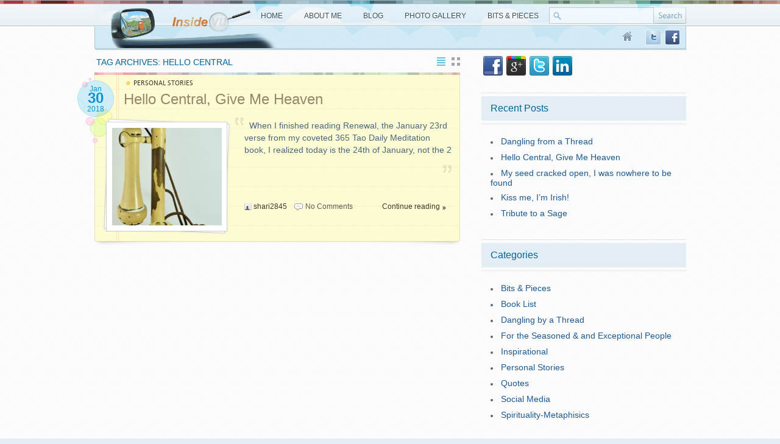

--- FILE ---
content_type: text/html; charset=UTF-8
request_url: http://insidevu.net/tag/hello-central/
body_size: 10651
content:
<!DOCTYPE html PUBLIC "-//W3C//DTD XHTML 1.0 Transitional//EN" "http://www.w3.org/TR/xhtml1/DTD/xhtml1-transitional.dtd">
<html  xmlns:fb="https://www.facebook.com/2008/fbml"  xmlns:og="http://ogp.me/ns#" lang="en-US">
<head>
<meta charset="UTF-8" />
<meta name="viewport" content="width=device-width" />
<title>Hello Central Archives - Insidevu</title>
<link rel="profile" href="http://gmpg.org/xfn/11" />
<link rel="pingback" href="http://insidevu.net/xmlrpc.php" />
<!--[if lt IE 9]>
<script src="http://insidevu.net/wp-content/themes/creativemag/js/html5.js" type="text/javascript"></script>
<![endif]-->
<meta name='robots' content='index, follow, max-image-preview:large, max-snippet:-1, max-video-preview:-1' />

	<!-- This site is optimized with the Yoast SEO plugin v24.9 - https://yoast.com/wordpress/plugins/seo/ -->
	<link rel="canonical" href="http://insidevu.net/tag/hello-central/" />
	<meta property="og:locale" content="en_US" />
	<meta property="og:type" content="article" />
	<meta property="og:title" content="Hello Central Archives - Insidevu" />
	<meta property="og:url" content="http://insidevu.net/tag/hello-central/" />
	<meta property="og:site_name" content="Insidevu" />
	<script type="application/ld+json" class="yoast-schema-graph">{"@context":"https://schema.org","@graph":[{"@type":"CollectionPage","@id":"http://insidevu.net/tag/hello-central/","url":"http://insidevu.net/tag/hello-central/","name":"Hello Central Archives - Insidevu","isPartOf":{"@id":"https://insidevu.net/#website"},"primaryImageOfPage":{"@id":"http://insidevu.net/tag/hello-central/#primaryimage"},"image":{"@id":"http://insidevu.net/tag/hello-central/#primaryimage"},"thumbnailUrl":"http://insidevu.net/wp-content/uploads/Vintage-phone.jpg","inLanguage":"en-US"},{"@type":"ImageObject","inLanguage":"en-US","@id":"http://insidevu.net/tag/hello-central/#primaryimage","url":"http://insidevu.net/wp-content/uploads/Vintage-phone.jpg","contentUrl":"http://insidevu.net/wp-content/uploads/Vintage-phone.jpg","width":679,"height":1024,"caption":"Hello Central"},{"@type":"WebSite","@id":"https://insidevu.net/#website","url":"https://insidevu.net/","name":"Insidevu","description":"Author, Photography, Services","potentialAction":[{"@type":"SearchAction","target":{"@type":"EntryPoint","urlTemplate":"https://insidevu.net/?s={search_term_string}"},"query-input":{"@type":"PropertyValueSpecification","valueRequired":true,"valueName":"search_term_string"}}],"inLanguage":"en-US"}]}</script>
	<!-- / Yoast SEO plugin. -->


<link rel='dns-prefetch' href='//stats.wp.com' />
<link rel="alternate" type="application/rss+xml" title="Insidevu &raquo; Feed" href="http://insidevu.net/feed/" />
<link rel="alternate" type="application/rss+xml" title="Insidevu &raquo; Comments Feed" href="http://insidevu.net/comments/feed/" />
<link rel="alternate" type="application/rss+xml" title="Insidevu &raquo; Hello Central Tag Feed" href="http://insidevu.net/tag/hello-central/feed/" />
		<!-- This site uses the Google Analytics by MonsterInsights plugin v9.11.1 - Using Analytics tracking - https://www.monsterinsights.com/ -->
		<!-- Note: MonsterInsights is not currently configured on this site. The site owner needs to authenticate with Google Analytics in the MonsterInsights settings panel. -->
					<!-- No tracking code set -->
				<!-- / Google Analytics by MonsterInsights -->
		<style id='wp-img-auto-sizes-contain-inline-css' type='text/css'>
img:is([sizes=auto i],[sizes^="auto," i]){contain-intrinsic-size:3000px 1500px}
/*# sourceURL=wp-img-auto-sizes-contain-inline-css */
</style>

<link rel='stylesheet' id='font-face-daniel-css' href='http://insidevu.net/wp-content/plugins/wp-font-face/fonts/daniel/stylesheet.css?ver=6.9' type='text/css' media='all' />
<link rel='stylesheet' id='font-face-gen-css' href='http://insidevu.net/wp-content/plugins/wp-font-face/generated.css?ver=6.9' type='text/css' media='all' />
<link rel='stylesheet' id='font-face-css' href='http://insidevu.net/wp-content/plugins/wp-font-face/additional.css?ver=6.9' type='text/css' media='all' />
<style id='wp-emoji-styles-inline-css' type='text/css'>

	img.wp-smiley, img.emoji {
		display: inline !important;
		border: none !important;
		box-shadow: none !important;
		height: 1em !important;
		width: 1em !important;
		margin: 0 0.07em !important;
		vertical-align: -0.1em !important;
		background: none !important;
		padding: 0 !important;
	}
/*# sourceURL=wp-emoji-styles-inline-css */
</style>
<link rel='stylesheet' id='wp-block-library-css' href='http://insidevu.net/wp-includes/css/dist/block-library/style.min.css?ver=6.9' type='text/css' media='all' />
<style id='global-styles-inline-css' type='text/css'>
:root{--wp--preset--aspect-ratio--square: 1;--wp--preset--aspect-ratio--4-3: 4/3;--wp--preset--aspect-ratio--3-4: 3/4;--wp--preset--aspect-ratio--3-2: 3/2;--wp--preset--aspect-ratio--2-3: 2/3;--wp--preset--aspect-ratio--16-9: 16/9;--wp--preset--aspect-ratio--9-16: 9/16;--wp--preset--color--black: #000000;--wp--preset--color--cyan-bluish-gray: #abb8c3;--wp--preset--color--white: #ffffff;--wp--preset--color--pale-pink: #f78da7;--wp--preset--color--vivid-red: #cf2e2e;--wp--preset--color--luminous-vivid-orange: #ff6900;--wp--preset--color--luminous-vivid-amber: #fcb900;--wp--preset--color--light-green-cyan: #7bdcb5;--wp--preset--color--vivid-green-cyan: #00d084;--wp--preset--color--pale-cyan-blue: #8ed1fc;--wp--preset--color--vivid-cyan-blue: #0693e3;--wp--preset--color--vivid-purple: #9b51e0;--wp--preset--gradient--vivid-cyan-blue-to-vivid-purple: linear-gradient(135deg,rgb(6,147,227) 0%,rgb(155,81,224) 100%);--wp--preset--gradient--light-green-cyan-to-vivid-green-cyan: linear-gradient(135deg,rgb(122,220,180) 0%,rgb(0,208,130) 100%);--wp--preset--gradient--luminous-vivid-amber-to-luminous-vivid-orange: linear-gradient(135deg,rgb(252,185,0) 0%,rgb(255,105,0) 100%);--wp--preset--gradient--luminous-vivid-orange-to-vivid-red: linear-gradient(135deg,rgb(255,105,0) 0%,rgb(207,46,46) 100%);--wp--preset--gradient--very-light-gray-to-cyan-bluish-gray: linear-gradient(135deg,rgb(238,238,238) 0%,rgb(169,184,195) 100%);--wp--preset--gradient--cool-to-warm-spectrum: linear-gradient(135deg,rgb(74,234,220) 0%,rgb(151,120,209) 20%,rgb(207,42,186) 40%,rgb(238,44,130) 60%,rgb(251,105,98) 80%,rgb(254,248,76) 100%);--wp--preset--gradient--blush-light-purple: linear-gradient(135deg,rgb(255,206,236) 0%,rgb(152,150,240) 100%);--wp--preset--gradient--blush-bordeaux: linear-gradient(135deg,rgb(254,205,165) 0%,rgb(254,45,45) 50%,rgb(107,0,62) 100%);--wp--preset--gradient--luminous-dusk: linear-gradient(135deg,rgb(255,203,112) 0%,rgb(199,81,192) 50%,rgb(65,88,208) 100%);--wp--preset--gradient--pale-ocean: linear-gradient(135deg,rgb(255,245,203) 0%,rgb(182,227,212) 50%,rgb(51,167,181) 100%);--wp--preset--gradient--electric-grass: linear-gradient(135deg,rgb(202,248,128) 0%,rgb(113,206,126) 100%);--wp--preset--gradient--midnight: linear-gradient(135deg,rgb(2,3,129) 0%,rgb(40,116,252) 100%);--wp--preset--font-size--small: 13px;--wp--preset--font-size--medium: 20px;--wp--preset--font-size--large: 36px;--wp--preset--font-size--x-large: 42px;--wp--preset--spacing--20: 0.44rem;--wp--preset--spacing--30: 0.67rem;--wp--preset--spacing--40: 1rem;--wp--preset--spacing--50: 1.5rem;--wp--preset--spacing--60: 2.25rem;--wp--preset--spacing--70: 3.38rem;--wp--preset--spacing--80: 5.06rem;--wp--preset--shadow--natural: 6px 6px 9px rgba(0, 0, 0, 0.2);--wp--preset--shadow--deep: 12px 12px 50px rgba(0, 0, 0, 0.4);--wp--preset--shadow--sharp: 6px 6px 0px rgba(0, 0, 0, 0.2);--wp--preset--shadow--outlined: 6px 6px 0px -3px rgb(255, 255, 255), 6px 6px rgb(0, 0, 0);--wp--preset--shadow--crisp: 6px 6px 0px rgb(0, 0, 0);}:where(.is-layout-flex){gap: 0.5em;}:where(.is-layout-grid){gap: 0.5em;}body .is-layout-flex{display: flex;}.is-layout-flex{flex-wrap: wrap;align-items: center;}.is-layout-flex > :is(*, div){margin: 0;}body .is-layout-grid{display: grid;}.is-layout-grid > :is(*, div){margin: 0;}:where(.wp-block-columns.is-layout-flex){gap: 2em;}:where(.wp-block-columns.is-layout-grid){gap: 2em;}:where(.wp-block-post-template.is-layout-flex){gap: 1.25em;}:where(.wp-block-post-template.is-layout-grid){gap: 1.25em;}.has-black-color{color: var(--wp--preset--color--black) !important;}.has-cyan-bluish-gray-color{color: var(--wp--preset--color--cyan-bluish-gray) !important;}.has-white-color{color: var(--wp--preset--color--white) !important;}.has-pale-pink-color{color: var(--wp--preset--color--pale-pink) !important;}.has-vivid-red-color{color: var(--wp--preset--color--vivid-red) !important;}.has-luminous-vivid-orange-color{color: var(--wp--preset--color--luminous-vivid-orange) !important;}.has-luminous-vivid-amber-color{color: var(--wp--preset--color--luminous-vivid-amber) !important;}.has-light-green-cyan-color{color: var(--wp--preset--color--light-green-cyan) !important;}.has-vivid-green-cyan-color{color: var(--wp--preset--color--vivid-green-cyan) !important;}.has-pale-cyan-blue-color{color: var(--wp--preset--color--pale-cyan-blue) !important;}.has-vivid-cyan-blue-color{color: var(--wp--preset--color--vivid-cyan-blue) !important;}.has-vivid-purple-color{color: var(--wp--preset--color--vivid-purple) !important;}.has-black-background-color{background-color: var(--wp--preset--color--black) !important;}.has-cyan-bluish-gray-background-color{background-color: var(--wp--preset--color--cyan-bluish-gray) !important;}.has-white-background-color{background-color: var(--wp--preset--color--white) !important;}.has-pale-pink-background-color{background-color: var(--wp--preset--color--pale-pink) !important;}.has-vivid-red-background-color{background-color: var(--wp--preset--color--vivid-red) !important;}.has-luminous-vivid-orange-background-color{background-color: var(--wp--preset--color--luminous-vivid-orange) !important;}.has-luminous-vivid-amber-background-color{background-color: var(--wp--preset--color--luminous-vivid-amber) !important;}.has-light-green-cyan-background-color{background-color: var(--wp--preset--color--light-green-cyan) !important;}.has-vivid-green-cyan-background-color{background-color: var(--wp--preset--color--vivid-green-cyan) !important;}.has-pale-cyan-blue-background-color{background-color: var(--wp--preset--color--pale-cyan-blue) !important;}.has-vivid-cyan-blue-background-color{background-color: var(--wp--preset--color--vivid-cyan-blue) !important;}.has-vivid-purple-background-color{background-color: var(--wp--preset--color--vivid-purple) !important;}.has-black-border-color{border-color: var(--wp--preset--color--black) !important;}.has-cyan-bluish-gray-border-color{border-color: var(--wp--preset--color--cyan-bluish-gray) !important;}.has-white-border-color{border-color: var(--wp--preset--color--white) !important;}.has-pale-pink-border-color{border-color: var(--wp--preset--color--pale-pink) !important;}.has-vivid-red-border-color{border-color: var(--wp--preset--color--vivid-red) !important;}.has-luminous-vivid-orange-border-color{border-color: var(--wp--preset--color--luminous-vivid-orange) !important;}.has-luminous-vivid-amber-border-color{border-color: var(--wp--preset--color--luminous-vivid-amber) !important;}.has-light-green-cyan-border-color{border-color: var(--wp--preset--color--light-green-cyan) !important;}.has-vivid-green-cyan-border-color{border-color: var(--wp--preset--color--vivid-green-cyan) !important;}.has-pale-cyan-blue-border-color{border-color: var(--wp--preset--color--pale-cyan-blue) !important;}.has-vivid-cyan-blue-border-color{border-color: var(--wp--preset--color--vivid-cyan-blue) !important;}.has-vivid-purple-border-color{border-color: var(--wp--preset--color--vivid-purple) !important;}.has-vivid-cyan-blue-to-vivid-purple-gradient-background{background: var(--wp--preset--gradient--vivid-cyan-blue-to-vivid-purple) !important;}.has-light-green-cyan-to-vivid-green-cyan-gradient-background{background: var(--wp--preset--gradient--light-green-cyan-to-vivid-green-cyan) !important;}.has-luminous-vivid-amber-to-luminous-vivid-orange-gradient-background{background: var(--wp--preset--gradient--luminous-vivid-amber-to-luminous-vivid-orange) !important;}.has-luminous-vivid-orange-to-vivid-red-gradient-background{background: var(--wp--preset--gradient--luminous-vivid-orange-to-vivid-red) !important;}.has-very-light-gray-to-cyan-bluish-gray-gradient-background{background: var(--wp--preset--gradient--very-light-gray-to-cyan-bluish-gray) !important;}.has-cool-to-warm-spectrum-gradient-background{background: var(--wp--preset--gradient--cool-to-warm-spectrum) !important;}.has-blush-light-purple-gradient-background{background: var(--wp--preset--gradient--blush-light-purple) !important;}.has-blush-bordeaux-gradient-background{background: var(--wp--preset--gradient--blush-bordeaux) !important;}.has-luminous-dusk-gradient-background{background: var(--wp--preset--gradient--luminous-dusk) !important;}.has-pale-ocean-gradient-background{background: var(--wp--preset--gradient--pale-ocean) !important;}.has-electric-grass-gradient-background{background: var(--wp--preset--gradient--electric-grass) !important;}.has-midnight-gradient-background{background: var(--wp--preset--gradient--midnight) !important;}.has-small-font-size{font-size: var(--wp--preset--font-size--small) !important;}.has-medium-font-size{font-size: var(--wp--preset--font-size--medium) !important;}.has-large-font-size{font-size: var(--wp--preset--font-size--large) !important;}.has-x-large-font-size{font-size: var(--wp--preset--font-size--x-large) !important;}
/*# sourceURL=global-styles-inline-css */
</style>

<style id='classic-theme-styles-inline-css' type='text/css'>
/*! This file is auto-generated */
.wp-block-button__link{color:#fff;background-color:#32373c;border-radius:9999px;box-shadow:none;text-decoration:none;padding:calc(.667em + 2px) calc(1.333em + 2px);font-size:1.125em}.wp-block-file__button{background:#32373c;color:#fff;text-decoration:none}
/*# sourceURL=/wp-includes/css/classic-themes.min.css */
</style>
<link rel='stylesheet' id='CreativeMag-style-css' href='http://insidevu.net/wp-content/themes/creativemag/style.css?ver=6.9' type='text/css' media='all' />
<script type="text/javascript" src="http://insidevu.net/wp-includes/js/jquery/jquery.min.js?ver=3.7.1" id="jquery-core-js"></script>
<script type="text/javascript" src="http://insidevu.net/wp-includes/js/jquery/jquery-migrate.min.js?ver=3.4.1" id="jquery-migrate-js"></script>
<link rel="https://api.w.org/" href="http://insidevu.net/wp-json/" /><link rel="alternate" title="JSON" type="application/json" href="http://insidevu.net/wp-json/wp/v2/tags/147" /><link rel="EditURI" type="application/rsd+xml" title="RSD" href="http://insidevu.net/xmlrpc.php?rsd" />
<meta name="generator" content="WordPress 6.9" />
	<style>img#wpstats{display:none}</style>
		<style type="text/css" id="custom-background-css">
body.custom-background { background-image: url("http://insidevu.net/wp-content/themes/creativemag/images/bg-page.gif"); background-position: left top; background-size: auto; background-repeat: repeat; background-attachment: fixed; }
</style>
	<link type="text/css" rel="stylesheet" href="http://insidevu.net/wp-content/plugins/easy-social-media/style.css" />
</head>
<body class="archive tag tag-hello-central tag-147 custom-background wp-theme-creativemag">
<div id="wrapper">
		
  	<div class="w1">
    
	<header id="masthead" class="site-header" role="banner">
			<div id="header">
				<div class="header-holder">
					<h1 class="logo">
                    	 
                          
                  			<a href="http://insidevu.net"><img class="special" src="http://insidevu.net/wp-content/uploads/2014/01/title2.png" /></a>  
						 
                    </h1>
                    
						 
					<form id="searchform" class="search-form" action="/" method="get" role="search">
						<input id="s" class="text" type="text" name="s" value="">
						<input id="searchsubmit" type="submit" class="submit" value="">
					</form>	
				<nav id="site-navigation-top" class="navigation-main top-nav" role="navigation">
                    
                    <div id="main-superfish-wrapper" class="menu-wrapper"><ul id="top-nav" class="sf-menu"><li id="menu-item-336" class="menu-item menu-item-type-post_type menu-item-object-page menu-item-home menu-item-336"><a href="http://insidevu.net/">Home</a></li>
<li id="menu-item-335" class="menu-item menu-item-type-post_type menu-item-object-page menu-item-335"><a href="http://insidevu.net/about-me/">About Me</a></li>
<li id="menu-item-337" class="menu-item menu-item-type-post_type menu-item-object-page current_page_parent menu-item-337"><a href="http://insidevu.net/blog/">Blog</a></li>
<li id="menu-item-338" class="menu-item menu-item-type-post_type menu-item-object-page menu-item-338"><a href="http://insidevu.net/photo-gallery/">Photo Gallery</a></li>
<li id="menu-item-334" class="menu-item menu-item-type-post_type menu-item-object-page menu-item-334"><a href="http://insidevu.net/services/">Bits &#038; Pieces</a></li>
</ul></div> 
                    
					</nav>
				</div>
                
				<div class="nav-block">
					
					                    <ul class="social">
						<li><a href="http://t.co/iPg7nI8Uql">twitter</a></li> 						<li><a href="https://www.facebook.com/shari.adams.37?_rdr" class="facebook">facebook</a></li> 						 
					</ul>
					
					 
				<nav id="site-navigation-main" class="navigation-main" role="navigation">
                   
                    				</nav>
					
					<a href="http://insidevu.net " class="home">Home</a>
				
					
				</div>
			</div>
<div class="clear" ></div>
	</header>
<div id="main">
	<div class="ad-blocks">
		<div class="ad-block">
						</div>
	</div>	
 
	<div id="two-columns">
		<div id="content" role="main">
			<div class="page-heading">
				<ul class="view">
					<li id="listview" class="switcher listview"><a href="#"></a></li>
					<li id="gridview" class="switcher gridview-hover"><a href="#"></a></li>
				</ul>
				<h2>	Tag Archives: <span>Hello Central</span></h2>
			</div>
            <div class="post-list">
 
		 
                 <script type="text/javascript">
					jQuery(document).ready(function(){
						if (window.name == 'grid') {
							jQuery(".test").addClass('grid');
							jQuery('#listview').removeClass('listview');
							jQuery('#listview').addClass('listview-hover');
							jQuery('#gridview').addClass('gridview');
						}
						else {
							jQuery(".test").addClass('list');
							jQuery('#gridview').removeClass('gridview');
							jQuery('#gridview').addClass('gridview-hover');
							jQuery('#listview').addClass('listview');
						}
					});
				 </script>
							 
<article id="post-934" class="test post-934 post type-post status-publish format-standard has-post-thumbnail hentry category-personal tag-birthday tag-farm tag-hello-central tag-iowa tag-mom tag-song">
 
					<div class="holder">
						<header class="entry-header heading"> 
							<em class="date">Jan<br/><strong>30</strong><br/>2018</em><div class="overflow-data">
																<a href="http://insidevu.net/category/personal/" class="design">PERSONAL STORIES</a>
								                                	<h2><a href="http://insidevu.net/hello-central-give-heaven/">Hello Central, Give Me Heaven</a></h2>
								</div>
						</header> 
                        <div class="content">
								<div class="photo">
									<div class="photo-holder">
										<a href="http://insidevu.net/hello-central-give-heaven/">
											
											<img width="280" height="160" src="http://insidevu.net/wp-content/uploads/Vintage-phone-280x160.jpg" class="attachment-listing-thumb size-listing-thumb wp-post-image" alt="" decoding="async" />										
										</a>
									</div>
								</div>
                                <div class="text-box">
											<div class="text-holder">
												

&nbsp;
When I finished reading Renewal, the January 23rd verse from my coveted 365 Tao Daily Meditation book, I realized today is the 24th of January, not the 2                                                
											</div>
 
											<div class="foot-info-hp">
												<span class="link-l author-link"><a href="http://insidevu.net/author/shari2845/" title="Posts by shari2845" rel="author">shari2845</a></span>
												<a href="http://insidevu.net/hello-central-give-heaven/ " class="comments-l">No Comments</a>
												<a id="more"  href="http://insidevu.net/hello-central-give-heaven/">Continue reading</a>
											</div>
								</div>
                        </div>
                     </div> 
				<div class="clear"></div>
 </article>
			                <div class="clear">
				</div> 
						 
                <div class="clear">
				</div>
				
				</div> 
			</div>
   
					

			<div id="sidebar">
			 <aside  class="widget sidebar-box clear"><div class="easy-social-icons"><a href=" https://www.facebook.com/shari.adams.37" target="_blank" class="social-icon facebook-icon">facebook</a><a href="https://plus.google.com/u/0/" target="_blank" class="social-icon googleplus-icon">google+</a><a href="http://www.twitter.com/viewshari" target="_blank" class="social-icon twitter-icon">twitter</a><a href="http://www.linkedin.com/pub/shari-adams/37/466/5b/" target="_blank" class="social-icon linkedin-icon">linkedin</a></div></aside>
		 <aside  class="widget sidebar-box clear">
		<header class="widget-title-sidebar-wrap"><h1 class="widget-title-sidebar">Recent Posts</h1></header><div class="widget-content">
		<ul>
											<li>
					<a href="http://insidevu.net/dangling-from-a-thread/">Dangling from a Thread</a>
									</li>
											<li>
					<a href="http://insidevu.net/hello-central-give-heaven/">Hello Central, Give Me Heaven</a>
									</li>
											<li>
					<a href="http://insidevu.net/my-seed-cracked-open-i-was-nowhere-to-be-found/">My seed cracked open, I was nowhere to be found</a>
									</li>
											<li>
					<a href="http://insidevu.net/kiss-me-im-irish/">Kiss me, I&#8217;m Irish!</a>
									</li>
											<li>
					<a href="http://insidevu.net/tribute-sage/">Tribute to a Sage</a>
									</li>
					</ul>

		</aside> <aside  class="widget sidebar-box clear"><header class="widget-title-sidebar-wrap"><h1 class="widget-title-sidebar">Categories</h1></header><div class="widget-content">
			<ul>
					<li class="cat-item cat-item-90"><a href="http://insidevu.net/category/bits-pieces/">Bits &amp; Pieces</a>
</li>
	<li class="cat-item cat-item-6"><a href="http://insidevu.net/category/book-list/">Book List</a>
</li>
	<li class="cat-item cat-item-150"><a href="http://insidevu.net/category/dangling-by-a-thread/">Dangling by a Thread</a>
</li>
	<li class="cat-item cat-item-16"><a href="http://insidevu.net/category/for-the-seasoned-and-exceptional-people/">For the Seasoned &amp; and Exceptional People</a>
</li>
	<li class="cat-item cat-item-122"><a href="http://insidevu.net/category/inspirational/">Inspirational</a>
</li>
	<li class="cat-item cat-item-4"><a href="http://insidevu.net/category/personal/">Personal Stories</a>
</li>
	<li class="cat-item cat-item-5"><a href="http://insidevu.net/category/quotes/">Quotes</a>
</li>
	<li class="cat-item cat-item-100"><a href="http://insidevu.net/category/social-media-2/">Social Media</a>
</li>
	<li class="cat-item cat-item-8"><a href="http://insidevu.net/category/many-avenues-to-spirit/">Spirituality-Metaphisics</a>
</li>
			</ul>

			</aside> <aside  class="widget sidebar-box clear"><header class="widget-title-sidebar-wrap"><h1 class="widget-title-sidebar">Archives</h1></header><div class="widget-content">
			<ul>
					<li><a href='http://insidevu.net/2018/01/'>January 2018</a></li>
	<li><a href='http://insidevu.net/2015/06/'>June 2015</a></li>
	<li><a href='http://insidevu.net/2015/03/'>March 2015</a></li>
	<li><a href='http://insidevu.net/2015/02/'>February 2015</a></li>
	<li><a href='http://insidevu.net/2015/01/'>January 2015</a></li>
	<li><a href='http://insidevu.net/2014/12/'>December 2014</a></li>
	<li><a href='http://insidevu.net/2014/11/'>November 2014</a></li>
	<li><a href='http://insidevu.net/2014/10/'>October 2014</a></li>
	<li><a href='http://insidevu.net/2014/09/'>September 2014</a></li>
	<li><a href='http://insidevu.net/2014/04/'>April 2014</a></li>
	<li><a href='http://insidevu.net/2014/03/'>March 2014</a></li>
	<li><a href='http://insidevu.net/2014/02/'>February 2014</a></li>
	<li><a href='http://insidevu.net/2014/01/'>January 2014</a></li>
	<li><a href='http://insidevu.net/2013/12/'>December 2013</a></li>
	<li><a href='http://insidevu.net/2013/07/'>July 2013</a></li>
			</ul>

			</aside> <aside  class="widget sidebar-box clear"><header class="widget-title-sidebar-wrap"><h1 class="widget-title-sidebar">Tags</h1></header><div class="widget-content"><div class="tagcloud"><a href="http://insidevu.net/tag/myconteporarycommentary/" class="tag-cloud-link tag-link-88 tag-link-position-1" style="font-size: 8pt;" aria-label="#MyConteporaryCommentary (1 item)">#MyConteporaryCommentary</a>
<a href="http://insidevu.net/tag/ballet/" class="tag-cloud-link tag-link-116 tag-link-position-2" style="font-size: 8pt;" aria-label="ballet (1 item)">ballet</a>
<a href="http://insidevu.net/tag/birthday/" class="tag-cloud-link tag-link-146 tag-link-position-3" style="font-size: 8pt;" aria-label="birthday (1 item)">birthday</a>
<a href="http://insidevu.net/tag/blogger/" class="tag-cloud-link tag-link-101 tag-link-position-4" style="font-size: 8pt;" aria-label="blogger (1 item)">blogger</a>
<a href="http://insidevu.net/tag/blog-post/" class="tag-cloud-link tag-link-92 tag-link-position-5" style="font-size: 8pt;" aria-label="blog post (1 item)">blog post</a>
<a href="http://insidevu.net/tag/boston/" class="tag-cloud-link tag-link-143 tag-link-position-6" style="font-size: 8pt;" aria-label="Boston (1 item)">Boston</a>
<a href="http://insidevu.net/tag/chicago/" class="tag-cloud-link tag-link-142 tag-link-position-7" style="font-size: 8pt;" aria-label="Chicago (1 item)">Chicago</a>
<a href="http://insidevu.net/tag/christmas/" class="tag-cloud-link tag-link-36 tag-link-position-8" style="font-size: 22pt;" aria-label="Christmas (4 items)">Christmas</a>
<a href="http://insidevu.net/tag/clubbing/" class="tag-cloud-link tag-link-99 tag-link-position-9" style="font-size: 8pt;" aria-label="clubbing (1 item)">clubbing</a>
<a href="http://insidevu.net/tag/divorce/" class="tag-cloud-link tag-link-93 tag-link-position-10" style="font-size: 8pt;" aria-label="divorce (1 item)">divorce</a>
<a href="http://insidevu.net/tag/family/" class="tag-cloud-link tag-link-19 tag-link-position-11" style="font-size: 22pt;" aria-label="family (4 items)">family</a>
<a href="http://insidevu.net/tag/farm/" class="tag-cloud-link tag-link-148 tag-link-position-12" style="font-size: 8pt;" aria-label="farm (1 item)">farm</a>
<a href="http://insidevu.net/tag/german-stolen/" class="tag-cloud-link tag-link-117 tag-link-position-13" style="font-size: 8pt;" aria-label="German Stolen (1 item)">German Stolen</a>
<a href="http://insidevu.net/tag/google-search/" class="tag-cloud-link tag-link-108 tag-link-position-14" style="font-size: 8pt;" aria-label="Google Search (1 item)">Google Search</a>
<a href="http://insidevu.net/tag/gratitude/" class="tag-cloud-link tag-link-18 tag-link-position-15" style="font-size: 18.5pt;" aria-label="Gratitude (3 items)">Gratitude</a>
<a href="http://insidevu.net/tag/hello-central/" class="tag-cloud-link tag-link-147 tag-link-position-16" style="font-size: 8pt;" aria-label="Hello Central (1 item)">Hello Central</a>
<a href="http://insidevu.net/tag/henry-seltzer/" class="tag-cloud-link tag-link-119 tag-link-position-17" style="font-size: 8pt;" aria-label="Henry Seltzer (1 item)">Henry Seltzer</a>
<a href="http://insidevu.net/tag/holidays/" class="tag-cloud-link tag-link-37 tag-link-position-18" style="font-size: 18.5pt;" aria-label="holidays (3 items)">holidays</a>
<a href="http://insidevu.net/tag/horoscope/" class="tag-cloud-link tag-link-121 tag-link-position-19" style="font-size: 8pt;" aria-label="horoscope (1 item)">horoscope</a>
<a href="http://insidevu.net/tag/instagram/" class="tag-cloud-link tag-link-103 tag-link-position-20" style="font-size: 8pt;" aria-label="Instagram (1 item)">Instagram</a>
<a href="http://insidevu.net/tag/iowa/" class="tag-cloud-link tag-link-111 tag-link-position-21" style="font-size: 18.5pt;" aria-label="Iowa (3 items)">Iowa</a>
<a href="http://insidevu.net/tag/joel-osteen/" class="tag-cloud-link tag-link-120 tag-link-position-22" style="font-size: 8pt;" aria-label="Joel Osteen (1 item)">Joel Osteen</a>
<a href="http://insidevu.net/tag/kindred-spirits/" class="tag-cloud-link tag-link-96 tag-link-position-23" style="font-size: 14.3pt;" aria-label="kindred spirits (2 items)">kindred spirits</a>
<a href="http://insidevu.net/tag/linked-in/" class="tag-cloud-link tag-link-107 tag-link-position-24" style="font-size: 8pt;" aria-label="Linked In (1 item)">Linked In</a>
<a href="http://insidevu.net/tag/lotto/" class="tag-cloud-link tag-link-113 tag-link-position-25" style="font-size: 8pt;" aria-label="Lotto (1 item)">Lotto</a>
<a href="http://insidevu.net/tag/love/" class="tag-cloud-link tag-link-123 tag-link-position-26" style="font-size: 8pt;" aria-label="Love (1 item)">Love</a>
<a href="http://insidevu.net/tag/marin-county/" class="tag-cloud-link tag-link-112 tag-link-position-27" style="font-size: 14.3pt;" aria-label="Marin County (2 items)">Marin County</a>
<a href="http://insidevu.net/tag/mom/" class="tag-cloud-link tag-link-145 tag-link-position-28" style="font-size: 8pt;" aria-label="Mom (1 item)">Mom</a>
<a href="http://insidevu.net/tag/my-people/" class="tag-cloud-link tag-link-97 tag-link-position-29" style="font-size: 8pt;" aria-label="My people (1 item)">My people</a>
<a href="http://insidevu.net/tag/nora-roberts/" class="tag-cloud-link tag-link-54 tag-link-position-30" style="font-size: 14.3pt;" aria-label="Nora Roberts (2 items)">Nora Roberts</a>
<a href="http://insidevu.net/tag/north-carolina/" class="tag-cloud-link tag-link-98 tag-link-position-31" style="font-size: 8pt;" aria-label="North Carolina (1 item)">North Carolina</a>
<a href="http://insidevu.net/tag/parent/" class="tag-cloud-link tag-link-94 tag-link-position-32" style="font-size: 8pt;" aria-label="parent (1 item)">parent</a>
<a href="http://insidevu.net/tag/photographer/" class="tag-cloud-link tag-link-102 tag-link-position-33" style="font-size: 8pt;" aria-label="photographer (1 item)">photographer</a>
<a href="http://insidevu.net/tag/reno/" class="tag-cloud-link tag-link-114 tag-link-position-34" style="font-size: 8pt;" aria-label="Reno (1 item)">Reno</a>
<a href="http://insidevu.net/tag/san-francisco/" class="tag-cloud-link tag-link-144 tag-link-position-35" style="font-size: 8pt;" aria-label="San Francisco (1 item)">San Francisco</a>
<a href="http://insidevu.net/tag/santa-rosa/" class="tag-cloud-link tag-link-44 tag-link-position-36" style="font-size: 14.3pt;" aria-label="Santa Rosa (2 items)">Santa Rosa</a>
<a href="http://insidevu.net/tag/snow/" class="tag-cloud-link tag-link-118 tag-link-position-37" style="font-size: 8pt;" aria-label="snow (1 item)">snow</a>
<a href="http://insidevu.net/tag/social-media/" class="tag-cloud-link tag-link-82 tag-link-position-38" style="font-size: 14.3pt;" aria-label="social media (2 items)">social media</a>
<a href="http://insidevu.net/tag/social-scene/" class="tag-cloud-link tag-link-95 tag-link-position-39" style="font-size: 8pt;" aria-label="social scene (1 item)">social scene</a>
<a href="http://insidevu.net/tag/tao-te-ching/" class="tag-cloud-link tag-link-63 tag-link-position-40" style="font-size: 14.3pt;" aria-label="Tao te Ching (2 items)">Tao te Ching</a>
<a href="http://insidevu.net/tag/thanksgiving/" class="tag-cloud-link tag-link-17 tag-link-position-41" style="font-size: 22pt;" aria-label="Thanksgiving (4 items)">Thanksgiving</a>
<a href="http://insidevu.net/tag/twitter/" class="tag-cloud-link tag-link-104 tag-link-position-42" style="font-size: 8pt;" aria-label="Twitter (1 item)">Twitter</a>
<a href="http://insidevu.net/tag/wayne-dyer/" class="tag-cloud-link tag-link-70 tag-link-position-43" style="font-size: 18.5pt;" aria-label="Wayne Dyer (3 items)">Wayne Dyer</a>
<a href="http://insidevu.net/tag/wizard/" class="tag-cloud-link tag-link-106 tag-link-position-44" style="font-size: 8pt;" aria-label="wizard (1 item)">wizard</a>
<a href="http://insidevu.net/tag/youtube/" class="tag-cloud-link tag-link-105 tag-link-position-45" style="font-size: 8pt;" aria-label="YouTube (1 item)">YouTube</a></div>
</aside>		</div>
					
        
        						</div>
					</div>
					<div id="fb-root"></div>
				</div> 
				<footer id="colophon" class="site-footer" role="contentinfo">
					<div id="footer">
						<div class="footer-holder">
						<strong class="logo">
								  
								  
									<a href="http://insidevu.net"><img width="227" height="65" class="special-footer" src="http://insidevu.net/wp-content/uploads/2014/01/title2.png" /></a>  
								 
						</strong> 
						<ul>
													</ul>
						<p class="copyr">&copy;2026 Insidevu. 
						Theme developed by						<a href="https://themeisle.com/themes/creativemag/" target="_blank">ThemeIsle</a> powered by <a href="http://wordpress.org/" target="_blank">WordPress</a>
						</p>
						</div>
					</div>
				</footer>
			</div> 
			<div class="color-line-footer"></div> 
			<div id="fb-root"></div>
		</div> 
	</div> 
<script>(function(d, s, id) {
  var js, fjs = d.getElementsByTagName(s)[0];
  if (d.getElementById(id)) return;
  js = d.createElement(s); js.id = id;
  js.src = "//connect.facebook.net/en_US/all.js#xfbml=1";
  fjs.parentNode.insertBefore(js, fjs);
}(document, 'script', 'facebook-jssdk'));
</script>
<script>!function(d,s,id){var js,fjs=d.getElementsByTagName(s)[0];if(!d.getElementById(id)){js=d.createElement(s);js.id=id;js.src="https://platform.twitter.com/widgets.js";fjs.parentNode.insertBefore(js,fjs);}}(document,"script","twitter-wjs");</script> 
<script type="text/javascript" src="https://apis.google.com/js/plusone.js"></script>
<script>(function(d, s, id) {
  var js, fjs = d.getElementsByTagName(s)[0];
  if (d.getElementById(id)) return;
  js = d.createElement(s); js.id = id;
  js.src = "//connect.facebook.net/en_US/all.js#xfbml=1";
  fjs.parentNode.insertBefore(js, fjs);
 }(document, 'script', 'facebook-jssdk'));</script>	
 <script src="http://platform.twitter.com/widgets.js" type="text/javascript"></script>
 <script type="text/javascript">
 (function() {
  var po = document.createElement('script'); po.type = 'text/javascript'; po.async = true;
  po.src = 'https://apis.google.com/js/plusone.js';
	var s = document.getElementsByTagName('script')[0]; s.parentNode.insertBefore(po, s);
 })();
 </script>
<script type="speculationrules">
{"prefetch":[{"source":"document","where":{"and":[{"href_matches":"/*"},{"not":{"href_matches":["/wp-*.php","/wp-admin/*","/wp-content/uploads/*","/wp-content/*","/wp-content/plugins/*","/wp-content/themes/creativemag/*","/*\\?(.+)"]}},{"not":{"selector_matches":"a[rel~=\"nofollow\"]"}},{"not":{"selector_matches":".no-prefetch, .no-prefetch a"}}]},"eagerness":"conservative"}]}
</script>
<script type="text/javascript" src="http://insidevu.net/wp-content/themes/creativemag/js/skip-link-focus-fix.js?ver=20130115" id="CreativeMag-skip-link-focus-fix-js"></script>
<script type="text/javascript" src="http://insidevu.net/wp-content/themes/creativemag/js/menu.js?ver=20130115" id="CreativeMag-menu-js"></script>
<script type="text/javascript" src="http://insidevu.net/wp-content/themes/creativemag/js/jquery-main.js?ver=20130115" id="CreativeMag-main-jquery-js"></script>
<script type="text/javascript" src="http://insidevu.net/wp-content/themes/creativemag/js/grid-list.js?ver=20130115" id="CreativeMag-grid-list-js"></script>
<script type="text/javascript" src="http://insidevu.net/wp-content/themes/creativemag/js/custom-script.js?ver=20130115" id="CreativeMag-customscript-js"></script>
<script type="text/javascript" src="http://insidevu.net/wp-content/themes/creativemag/js/viewmore.js?ver=20130115" id="CreativeMag-viewmore-js"></script>
<script type="text/javascript" src="http://insidevu.net/wp-content/themes/creativemag/js/tinynav.min.js?ver=v1.1" id="tinynav-js"></script>
<script type="text/javascript" id="jetpack-stats-js-before">
/* <![CDATA[ */
_stq = window._stq || [];
_stq.push([ "view", {"v":"ext","blog":"246410873","post":"0","tz":"-8","srv":"insidevu.net","arch_tag":"hello-central","arch_results":"1","j":"1:15.4"} ]);
_stq.push([ "clickTrackerInit", "246410873", "0" ]);
//# sourceURL=jetpack-stats-js-before
/* ]]> */
</script>
<script type="text/javascript" src="https://stats.wp.com/e-202605.js" id="jetpack-stats-js" defer="defer" data-wp-strategy="defer"></script>
<script id="wp-emoji-settings" type="application/json">
{"baseUrl":"https://s.w.org/images/core/emoji/17.0.2/72x72/","ext":".png","svgUrl":"https://s.w.org/images/core/emoji/17.0.2/svg/","svgExt":".svg","source":{"concatemoji":"http://insidevu.net/wp-includes/js/wp-emoji-release.min.js?ver=6.9"}}
</script>
<script type="module">
/* <![CDATA[ */
/*! This file is auto-generated */
const a=JSON.parse(document.getElementById("wp-emoji-settings").textContent),o=(window._wpemojiSettings=a,"wpEmojiSettingsSupports"),s=["flag","emoji"];function i(e){try{var t={supportTests:e,timestamp:(new Date).valueOf()};sessionStorage.setItem(o,JSON.stringify(t))}catch(e){}}function c(e,t,n){e.clearRect(0,0,e.canvas.width,e.canvas.height),e.fillText(t,0,0);t=new Uint32Array(e.getImageData(0,0,e.canvas.width,e.canvas.height).data);e.clearRect(0,0,e.canvas.width,e.canvas.height),e.fillText(n,0,0);const a=new Uint32Array(e.getImageData(0,0,e.canvas.width,e.canvas.height).data);return t.every((e,t)=>e===a[t])}function p(e,t){e.clearRect(0,0,e.canvas.width,e.canvas.height),e.fillText(t,0,0);var n=e.getImageData(16,16,1,1);for(let e=0;e<n.data.length;e++)if(0!==n.data[e])return!1;return!0}function u(e,t,n,a){switch(t){case"flag":return n(e,"\ud83c\udff3\ufe0f\u200d\u26a7\ufe0f","\ud83c\udff3\ufe0f\u200b\u26a7\ufe0f")?!1:!n(e,"\ud83c\udde8\ud83c\uddf6","\ud83c\udde8\u200b\ud83c\uddf6")&&!n(e,"\ud83c\udff4\udb40\udc67\udb40\udc62\udb40\udc65\udb40\udc6e\udb40\udc67\udb40\udc7f","\ud83c\udff4\u200b\udb40\udc67\u200b\udb40\udc62\u200b\udb40\udc65\u200b\udb40\udc6e\u200b\udb40\udc67\u200b\udb40\udc7f");case"emoji":return!a(e,"\ud83e\u1fac8")}return!1}function f(e,t,n,a){let r;const o=(r="undefined"!=typeof WorkerGlobalScope&&self instanceof WorkerGlobalScope?new OffscreenCanvas(300,150):document.createElement("canvas")).getContext("2d",{willReadFrequently:!0}),s=(o.textBaseline="top",o.font="600 32px Arial",{});return e.forEach(e=>{s[e]=t(o,e,n,a)}),s}function r(e){var t=document.createElement("script");t.src=e,t.defer=!0,document.head.appendChild(t)}a.supports={everything:!0,everythingExceptFlag:!0},new Promise(t=>{let n=function(){try{var e=JSON.parse(sessionStorage.getItem(o));if("object"==typeof e&&"number"==typeof e.timestamp&&(new Date).valueOf()<e.timestamp+604800&&"object"==typeof e.supportTests)return e.supportTests}catch(e){}return null}();if(!n){if("undefined"!=typeof Worker&&"undefined"!=typeof OffscreenCanvas&&"undefined"!=typeof URL&&URL.createObjectURL&&"undefined"!=typeof Blob)try{var e="postMessage("+f.toString()+"("+[JSON.stringify(s),u.toString(),c.toString(),p.toString()].join(",")+"));",a=new Blob([e],{type:"text/javascript"});const r=new Worker(URL.createObjectURL(a),{name:"wpTestEmojiSupports"});return void(r.onmessage=e=>{i(n=e.data),r.terminate(),t(n)})}catch(e){}i(n=f(s,u,c,p))}t(n)}).then(e=>{for(const n in e)a.supports[n]=e[n],a.supports.everything=a.supports.everything&&a.supports[n],"flag"!==n&&(a.supports.everythingExceptFlag=a.supports.everythingExceptFlag&&a.supports[n]);var t;a.supports.everythingExceptFlag=a.supports.everythingExceptFlag&&!a.supports.flag,a.supports.everything||((t=a.source||{}).concatemoji?r(t.concatemoji):t.wpemoji&&t.twemoji&&(r(t.twemoji),r(t.wpemoji)))});
//# sourceURL=http://insidevu.net/wp-includes/js/wp-emoji-loader.min.js
/* ]]> */
</script>
 </body>
</html>
 

<!-- Page cached by LiteSpeed Cache 7.7 on 2026-01-27 05:18:36 -->

--- FILE ---
content_type: text/css
request_url: http://insidevu.net/wp-content/themes/creativemag/style.css?ver=6.9
body_size: 15956
content:
/*
/*
Theme Name: CreativeMag
Theme URI: https://themeisle.com/themes/creativemag/
Description: CreativeMag is a colorful WordPress Theme made for people who want to add some color to their blog.Along with the elegant design the theme is easily customizable with numerous theme options, for example you will be able to easily edit logo, menus, social profiles links and banners.
License: GNU General Public License v3
License URI: license.txt
Author: themeisle
Author URI: https://themeisle.com
Tags: blue,white,yellow,light,one-column, two-columns, custom-menu, theme-options, featured-images, right-sidebar,custom-background,custom-menu,editor-style,full-width-template,sticky-post,translation-ready,fixed-layout,responsive-layout
Text Domain: creativeMag
Domain Path: /languages
Version: 2.0
/* =Reset
-------------------------------------------------------------- */
html, body, div, span, applet, object, iframe,
h1, h2, h3, h4, h5, h6, p, blockquote, pre,
a, abbr, acronym, address, big, cite, code,
del, dfn, em, font, ins, kbd, q, s, samp,
small, strike, strong, sub, sup, tt, var,
dl, dt, dd, ol, ul, li,
fieldset, form, label, legend,
table, caption, tbody, tfoot, thead, tr, th, td {
	border: 0;
	font-family: inherit;
	font-size: 100%;
	font-style: inherit;
	font-weight: inherit;
	margin: 0;
	outline: 0;
	padding: 0;
	vertical-align: baseline;
}
html {
	font-size: 62.5%; /* Corrects text resizing oddly in IE6/7 when body font-size is set using em units http://clagnut.com/blog/348/#c790 */
	overflow-y: scroll; /* Keeps page centred in all browsers regardless of content height */
	-webkit-text-size-adjust: 100%; /* Prevents iOS text size adjust after orientation change, without disabling user zoom */
	-ms-text-size-adjust: 100%; /* www.456bereastreet.com/archive/201012/controlling_text_size_in_safari_for_ios_without_disabling_user_zoom/ */
}
body {
	background: #fff;
}
article,
aside,
details,
figcaption,
figure,
footer,
header,
nav,
section {
	display: block;
}
ol, ul {
	list-style: none;
}
table { /* tables still need 'cellspacing="0"' in the markup */
	border-collapse: separate;
	border-spacing: 0;
}
caption, th, td {
	font-weight: normal;
	text-align: left;
}
blockquote:before, blockquote:after,
q:before, q:after {
	content: "";
}
blockquote, q {
	quotes: "" "";
}
a:focus {
	outline: thin dotted;
}
a:hover,
a:active { /* Improves readability when focused and also mouse hovered in all browsers people.opera.com/patrickl/experiments/keyboard/test */
	outline: 0;
}
a img {
	border: 0;
}
/* =Global
----------------------------------------------- */
body,
button,
input,
select,
textarea {
	color: #404040;
	font-family: sans-serif;
	font-size: 16px;
	font-size: 1.6rem;
	line-height: 1.5;
}
/* Headings */
 
hr {
	background-color: #ccc;
	border: 0;
	height: 1px;
	margin-bottom: 1.5em;
}
/* Text elements */
p {
	margin-bottom: 1.5em;
} 
ul {
	list-style: disc;
}
ol {
	list-style: decimal;
}
li > ul,
li > ol {
	margin-bottom: 0;
	margin-left: 1.5em;
}
dt {
	font-weight: bold;
}
dd {
	margin: 0 1.5em 1.5em;
}
b, strong {
	font-weight: bold;
}
dfn, cite, em, i {
	font-style: italic;
}
blockquote {
	margin: 0 1.5em;
}
address {
	margin: 0 0 1.5em;
}
pre {
	background: #eee;
	font-family: "Courier 10 Pitch", Courier, monospace;
	font-size: 15px;
	font-size: 1.5rem;
	line-height: 1.6;
	margin-bottom: 1.6em;
	padding: 1.6em;
	overflow: auto;
	max-width: 100%;
}
code, kbd, tt, var {
	font: 15px Monaco, Consolas, "Andale Mono", "DejaVu Sans Mono", monospace;
}
abbr, acronym {
	border-bottom: 1px dotted #666;
	cursor: help;
}
mark, ins {
	background: #fff9c0;
	text-decoration: none;
}
sup,
sub {
	font-size: 75%;
	height: 0;
	line-height: 0;
	position: relative;
	vertical-align: baseline;
}
sup {
	bottom: 1ex;
}
sub {
	top: .5ex;
}
small {
	font-size: 75%;
}
big {
	font-size: 125%;
}
figure {
	margin: 0;
}
table {
	margin: 0 0 1.5em;
	width: 100%;
}
th {
	font-weight: bold;
}
img {
	height: auto; /* Make sure images are scaled correctly. */
	max-width: 100%; /* Adhere to container width. */
}
button,
input,
select,
textarea {
	font-size: 100%; /* Corrects font size not being inherited in all browsers */
	margin: 0; /* Addresses margins set differently in IE6/7, F3/4, S5, Chrome */
	vertical-align: baseline; /* Improves appearance and consistency in all browsers */
	*vertical-align: middle; /* Improves appearance and consistency in all browsers */
}
button,
input {
	line-height: normal; /* Addresses FF3/4 setting line-height using !important in the UA stylesheet */
}
button,
html input[type="button"],
input[type="reset"],
input[type="submit"] {
	border: 1px solid #ccc;
	border-color: #ccc #ccc #bbb #ccc;
	border-radius: 3px;
	background: #e6e6e6;
	box-shadow: inset 0 1px 0 rgba(255, 255, 255, 0.5), inset 0 15px 17px rgba(255, 255, 255, 0.5), inset 0 -5px 12px rgba(0, 0, 0, 0.05);
	color: rgba(0, 0, 0, .8);
	cursor: pointer; /* Improves usability and consistency of cursor style between image-type 'input' and others */
	-webkit-appearance: button; /* Corrects inability to style clickable 'input' types in iOS */
	font-size: 12px;
	font-size: 1.2rem;
	line-height: 1;
	padding: .6em 1em .4em;
	text-shadow: 0 1px 0 rgba(255, 255, 255, 0.8);
}
button:hover,
html input[type="button"]:hover,
input[type="reset"]:hover,
input[type="submit"]:hover {
	border-color: #ccc #bbb #aaa #bbb;
	box-shadow: inset 0 1px 0 rgba(255, 255, 255, 0.8), inset 0 15px 17px rgba(255, 255, 255, 0.8), inset 0 -5px 12px rgba(0, 0, 0, 0.02);
}
button:focus,
html input[type="button"]:focus,
input[type="reset"]:focus,
input[type="submit"]:focus,
button:active,
html input[type="button"]:active,
input[type="reset"]:active,
input[type="submit"]:active {
	border-color: #aaa #bbb #bbb #bbb;
	box-shadow: inset 0 -1px 0 rgba(255, 255, 255, 0.5), inset 0 2px 5px rgba(0, 0, 0, 0.15);
}
input[type="checkbox"],
input[type="radio"] {
	box-sizing: border-box; /* Addresses box sizing set to content-box in IE8/9 */
	padding: 0; /* Addresses excess padding in IE8/9 */
}
input[type="search"] {
	-webkit-appearance: textfield; /* Addresses appearance set to searchfield in S5, Chrome */
	-webkit-box-sizing: content-box; /* Addresses box sizing set to border-box in S5, Chrome (include -moz to future-proof) */
	-moz-box-sizing:    content-box;
	box-sizing:         content-box;
}
input[type="search"]::-webkit-search-decoration { /* Corrects inner padding displayed oddly in S5, Chrome on OSX */
	-webkit-appearance: none;
}
button::-moz-focus-inner,
input::-moz-focus-inner { /* Corrects inner padding and border displayed oddly in FF3/4 www.sitepen.com/blog/2008/05/14/the-devils-in-the-details-fixing-dojos-toolbar-buttons/ */
	border: 0;
	padding: 0;
}
input[type="text"],
input[type="email"],
input[type="password"],
input[type="search"],
textarea {
background:  #F6FBFF;
border: 0;
margin: 0;
padding: 5px 5px 6px;
color: #6B97A8;
width:90%;
border:1px solid #E1E4EB;
}
input[type="text"]:focus,
input[type="email"]:focus,
input[type="password"]:focus,
input[type="search"]:focus,
textarea:focus {
	color: #111;
}
 
textarea {
	overflow: auto; /* Removes default vertical scrollbar in IE6/7/8/9 */
	padding-left: 3px;
	vertical-align: top; /* Improves readability and alignment in all browsers */
	width: 98%;
}
/* Links */
a {
	color: royalblue;
}
a:visited {
	color: purple;
}
a:hover,
a:focus,
a:active {
	color: midnightblue;
}
/* Alignment */
.alignleft {
	display: inline;
	float: left;
	margin-right: 1.5em;
}
.alignright {
	display: inline;
	float: right;
	margin-left: 1.5em;
}
.aligncenter {
	clear: both;
	display: block;
	margin: 0 auto;
}
/* Text meant only for screen readers */
.screen-reader-text {
	clip: rect(1px, 1px, 1px, 1px);
	position: absolute !important;
}
.screen-reader-text:hover,
.screen-reader-text:active,
.screen-reader-text:focus {
	background-color: #f1f1f1;
	border-radius: 3px;
	box-shadow: 0 0 2px 2px rgba(0, 0, 0, 0.6);
	clip: auto !important;
	color: #21759b;
	display: block;
	font-size: 14px;
	font-weight: bold;
	height: auto;
	left: 5px;
	line-height: normal;
	padding: 15px 23px 14px;
	text-decoration: none;
	top: 5px;
	width: auto;
	z-index: 100000; /* Above WP toolbar */
}
/* Clearing */
.clear:before,
.clear:after,
[class*="content"]:before,
[class*="content"]:after,
[class*="site"]:before,
[class*="site"]:after {
	content: '';
	display: table;
}
.clear:after,
[class*="content"]:after,
[class*="site"]:after {
	clear: both;
}
@font-face {
    font-family: 'Calibri';
    src: url('fonts/calibri-webfont.eot');
    src: url('fonts/calibri-webfont.eot?#iefix') format('embedded-opentype'), url('fonts/calibri-webfont.woff') format('woff'), url('fonts/calibri-webfont.ttf') format('truetype'), url('fonts/calibri-webfont.svg#KlavikaRegular') format('svg');
    font-weight: normal;
    font-style: normal;
}
.list {
    width: 100%;
    background: url(images/bg-post-box.gif) no-repeat 0 100%;
    margin: 0 0 25px;
}
.list .holder {
    background: url(images/bg-post-box-t.jpg) no-repeat;
    padding: 11px 23px 16px 13px;
}
.list .heading { 
    width: 529px;
    padding: 0 0 14px 35px;
    position: relative;
}
.list .heading:after {
    content: "";
    display: block;
    clear: both;
}
.list .date {
    float: left;
    width: 60px;
    height: 95px;
    background: url(images/sprite.png) no-repeat -110px -100px;
    font: 12px/12px "Trebuchet MS", Helvetica, sans-serif;
    text-align: center;
    color: #1092d3;
    margin: -3px 16px -10px -76px;
    padding: 13px 0 0;
    position: absolute;
}
.list .date strong {
    display: inline-block;
    vertical-align: top;
    font-size: 24px;
    line-height: 24px;
    margin: -3px 0 0;
}
*+html .list .date strong { margin: -5px 0 2px }
.list .design {
    color: #3f392c;
    display: inline-block;
    vertical-align: top;
    background: url(images/icons.png) no-repeat 0 2px;
    padding: 0 0 0 13px;
    margin: 0 0 3px 3px;
    font: 12px/14px 'Calibri', Arial, Helvetica, sans-serif;
}
.list h2 {
    margin: 0;
    color: #978768;
    font: 24px/32px "Trebuchet MS", Helvetica, sans-serif;
    text-transform: capitalize;
}
.list h2 a {
    color: #978768; 
}
.list h2 a:hover {
    text-decoration: none;
    color: #3f392c;
    background: #fffeb5;
}
.list .content {
    overflow: hidden;
    width: 100%;
}
.list .photo {
    float: left;
    background: url(images/bg-photo.png) no-repeat;
    width: 180px;
    height: 160px;
    padding: 17px 15px 16px 16px;
    margin: 0 3px 0 0;
    position: relative;
}
.list .photo-holder {
    overflow: hidden;
    width: 180px;
    height: 160px;
}
.list .text-box {
    overflow: hidden;
    background: url(images/quotes.png) no-repeat;
    padding: 3px 0 0 15px;
    margin-left: 218px;
}
.list .text-box-s { 
    padding-top: 3px;
    padding-bottom: 15px;
    padding-left: 35px;
    padding-right: 0px;
}
.list .text-holder {
    background: url(images/quotes.png) no-repeat 100% 100%;
    width: 340px;
	height:96px;
}
.list .text-holder-s { background: url(images/quotes.png) no-repeat 100% 100% }
.list .text-box p { margin: 0 0 9px } 
.grid { 
    width: 279px;
    background: url(images/grid-bg.gif) no-repeat 0 100%;
    margin: 0 0 28px 0;
    float: left;
    margin-right: 38px;
    /*height: 100px;*/
}
.grid .holder {
    background: url(images/bg-post-box-t.jpg) no-repeat;
    padding: 11px 23px 16px 13px;
}
.grid .heading { width: 100% }
.grid .heading:after {
    content: "";
    display: block;
    clear: both;
}
.grid .date {
    float: left;
    width: 60px;
    height: 95px;
    background: url(images/sprite.png) no-repeat -110px -100px;
    font: 12px/12px "Trebuchet MS", Helvetica, sans-serif;
    text-align: center;
    color: #1092d3;
    margin: -3px 16px -10px -41px;
    padding: 13px 0 0;
}
.grid .date strong {
    display: inline-block;
    vertical-align: top;
    font-size: 24px;
    line-height: 24px;
    margin: -3px 0 0;
}
*+html .grid .date strong { margin: -5px 0 2px }
.grid .design {
    color: #3f392c;
    display: inline-block;
    vertical-align: top;
    background: url(images/icons.png) no-repeat 0 2px;
    padding: 0 0 0 13px;
    margin: 0 0 3px 3px;
    font: 12px/14px 'Calibri', Arial, Helvetica, sans-serif;
}
.grid h2 {
    margin: 0;
    color: #978768;
    font: 22px/25px "Trebuchet MS", Helvetica, sans-serif;
}
.grid h2 a { color: #978768 }
.grid h2 a:hover {
    text-decoration: none;
    color: #3f392c;
    background: #fffeb5;
}
.grid .content {
    overflow: hidden;
    width: 100%;
}
.grid .photo {
    float: left;
    background: url(images/bg-photo.png) no-repeat;
    width: 180px;
    height: 160px;
    padding: 15px 13px 15px 15px;
    margin: 0 17px 0;
}
.grid .photo-holder {
    overflow: hidden;
    width: 180px;
    height: 160px;
}
.grid .text-box {
    overflow: hidden;
    background: url(images/quotes.png) no-repeat;
    padding: 3px 0 0 15px;
}
.grid .text-box-s { 
    padding-top: 3px;
    padding-bottom: 15px;
    padding-left: 35px;
    padding-right: 0px;
}
.grid .text-holder { background: url(images/quotes.png) no-repeat 100% 100% }
.grid .text-holder-s { background: url(images/quotes.png) no-repeat 100% 100% }
.grid .text-box p { margin: 0 2px 10px 13px }
.grid .text-box { display: none }
@font-face {
    font-family: 'Calibri';
    src: url('fonts/calibri-webfont.eot');
    src: url('fonts/calibri-webfont.eot?#iefix') format('embedded-opentype'), url('fonts/calibri-webfont.woff') format('woff'), url('fonts/calibri-webfont.ttf') format('truetype'), url('fonts/calibri-webfont.svg#KlavikaRegular') format('svg');
    font-weight: normal;
    font-style: normal;
}
html,
body {
    min-width: 1000px;
    height: 100%;
    margin: 0;
    padding: 0;
}
body {
    background: #e3edf4 url(images/color-line-t.jpg) repeat-x 50% 0;
    color: #4b677d;
    font: 14px ‘Lucida Sans Unicode’, ‘Lucida Grande’, sans-serif;
}
img {
    border-style: none;
    vertical-align: top;
    border: 0;
}
a {
    text-decoration: none;
    color: #3f392c;
}
a:hover { text-decoration: none }
input,
textarea,
select {
    font: 100% Arial, Helvetica, sans-serif;
    vertical-align: middle;
 
}
 
select{
	height:30px;
	width:100%;
	margin:auto;
}
input[type=submit]:hover { cursor: pointer }
form,
fieldset {
    margin: 0;
    padding: 0;
    border-style: none;
}
q { quotes: none }
q:before { content: "" }
q:after { content: "" }
#wrapper {
    width: 100%;
    position: relative; 
    min-height: 100%;
}
.color-line {
    position: relative;
    z-index: 100;
    margin: -3px 0 0;
    background: url(images/color-line-b.jpg) repeat-x 50% 100%;
    height: 3px;
    width: 600px;
    font-size: 0;
    line-height: 0;
}
li { list-style: none }
ul { list-style: none }
.w1 {
    width: 100%; 
}
#header {
    width: 100%;
    background: url(images/bg-header.jpg) repeat-x 50% 0;
    border-top: 1px solid #a6bbbf;
    position: relative;
    z-index: 4;
    padding: 0 0 3px;
}
.header-holder {
    width: 971px;
    margin: 0 auto;
    background: url(images/bg-header-c.png) no-repeat;
    position: relative;
    padding: 11px 0 3px;
}
.header-holder:after {
    content: "";
    display: block;
    clear: both;
}
.logo {
    position: absolute;
    top: 10px;
    left: 21px;
    z-index: 20000;
    margin: 0;
    color: white; 
/*
    width: 227px;
    height: 66px;
*/	
}
.special {
    position: relative;
    top: 2px;
    left: 5px;
    z-index: 1000000;
    margin: 0;

    height: 66px;
}
.logo a {
    display: block;
    height: 100%;
}
#header .search-form{
	
    float: right;
}
.widget-content{
	padding:10px;
}
.search-form {
    overflow: hidden;
    width: 200px;
    height: 27px;
    padding: 0 0 0 25px;
    background: url(images/sprite.png) no-repeat -232px 0;
}
.search-form .text {
    float: left;
    position: relative;
    width: 136px;
    background: url(images/none.gif);
    border: 0;
    margin: 0;
    padding: 5px 5px 6px;
    color: #6b97a8;
}
.search-form .submit,
.mail-form .submit {
    float: right;
    text-indent: -9999px;
    overflow: hidden;
    font-size: 0;
    line-height: 0;
    background: url(images/sprite.png) no-repeat -232px -39px;
    width: 54px;
    height: 27px;
    border: 0;
    padding: 0;
}
.mail-form .submit {
    background-position: -312px -220px;
    width: 65px;
    height: 28px;
}
.top-nav {
    float: right;
    list-style: none;
    /*margin: 0;
    padding: 6px 25px 0 0;*/
	padding-top:6px;
/*	margin-left:200px; */
}
.top-nav li {
    float: left;
    padding: 0 17px 0 18px;
    font: 12px/16px Verdana, Arial, Helvetica, sans-serif;
    text-transform: uppercase;
}
.top-nav a {
    float: left;
    color: #3e4f53;
    text-shadow: 0 1px 1px #fff;
}
.top-nav a:hover,
.top-nav .active a {
    text-decoration: none;
    color: #0a1113;
}
.nav-block {
    width: 965px;
    margin: 0 auto;
    background: url(images/bg-nav-bar.gif) no-repeat;
    height: 40px;
    padding: 0 6px 0 0;
}
.social {
    list-style: none;
    margin: 0;
    padding: 7px 0 0 6px;
    float: right;
}
.social li {
    float: left;
    padding: 0 3px;
}
.social a {
    float: left;
    text-indent: -9999px;
    overflow: hidden;
    background: url(images/sprite.png) no-repeat -290px -30px;
    width: 26px;
    height: 25px;
}
.social a.gplus{ 
    background: url(images/gplus.png) no-repeat;
    width: 24px;
    height: 24px;
}
.social a.pinterest{ 
    background: url(images/pinterest.png) no-repeat;
    width: 24px;
    height: 24px;
}
.social .facebook { background-position: -323px -30px }
.social .rss { background-position: -353px -30px }
#nav {
    list-style: none;
    margin-top: 0;
	margin-right:0;
	margin-bottom:0;
	margin-left:0;
    padding: 0;
    float: right;
}
#nav > li {
    position: relative;
    float: left;
    margin: 0 7px;
    font: 14px/18px Verdana, Arial, Helvetica, sans-serif;
}
#nav > li > a {
    position: relative;
    float: left;
    color: #069;
    text-shadow: 0 1px 1px #fff;
    padding: 10px 10px 10px 11px;
}
#nav > li > a:hover,
#nav > li:hover > a {
    background: #e6f1f6; 
    border-left: #b0c6ca solid;
    border-right: #b0c6ca solid;
    border-width: 2px 1px 0;
    padding: 8px 9px 12px 10px;
    text-decoration: none;
    z-index: 5;
}
#nav > li:hover > a.has-drop-down-a { padding-bottom: 10px }
 
a.home {
    text-indent: -9999px;
    overflow: hidden;
    background: url(images/sprite.png) no-repeat -388px -29px;
    width: 18px;
    height: 18px;
    position: relative;
    float: right;
    color: #069;
    text-shadow: 0 1px 1px #fff;
    padding: 10px 10px 10px 11px;
}
a.home:hover {
    border-top: 2px red solid;
    border-left: #b0c6ca solid;
    border-right: #b0c6ca solid;
    border-width: 2px 1px 0;
    padding: 8px 9px 12px 10px;
    text-decoration: none;
    z-index: 5;
    background: #fff url(images/sprite.png) no-repeat -389px -31px;
    border-color: #a4a4a4 #b0c6ca transparent;
}
#nav .hover ul { display: block } 
#nav li ul {
    display: none;
    position: absolute;
    top: 37px;
    left: -9999px;
    z-index: 4;
    width: 144px;
    background: #e6f1f6;
    border: 1px solid #afc6ca;
    overflow: hidden;
}
#nav li ul { left: 0 }
#nav li ul {
    list-style: none;
    margin: -1px 0;
    padding: 0;
    overflow: hidden;
}
#nav li ul li {
    width: 100%;
    vertical-align: top;
    border-bottom: 1px solid #cde3ed;
    border-top: 1px solid #fff;
    font: 14px/18px "Myriad Pro", Arial, Helvetica, sans-serif;
}
#nav li ul li a {
    display: block;
    color: #768487;
    padding: 6px 3px 6px 12px;
}
#nav li ul li a:hover {
    text-decoration: none;
    color: #444b4d;
    background: #fafcfd;
}
#main {
    width: 971px;
    margin: 0 auto;
}
.ad-blocks {
    width: 100%;
    overflow: hidden;
    padding: 0 0 4px;
}
.ad-block img { 
    max-width: 100%;
}
.ad-block2 img {
    width: 239px;
    height: 90px;
} 
.ad-block2 {
    float: right; 
}
#two-columns {
    width: 100%;
    padding: 0 0 71px;
}
#two-columns:after {
    content: "";
    display: block;
    clear: both;
}
#content {
    float: left;
    width: 600px;
}
.page-heading {
    width: 597px;
    overflow: hidden;
    padding: 4px 0 8px 3px;
}
.page-heading h2 {
    margin: 0;
    color: #069;
    font: 14px/18px Verdana, Arial, Helvetica, sans-serif;
    text-transform: uppercase;
}
#comm {
    margin: 0;
    color: #069;
    font: 14px/18px Verdana, Arial, Helvetica, sans-serif;
    text-transform: uppercase;
}
.view {
    list-style: none;
    margin: 0;
    padding: 1px 0 0;
    float: right;
}
.view li {
    float: left;
    padding: 0 0 0 10px;
}
.post-list {
    line-height: 20px; 
    margin-right: -35px;
}
.post-box {
    width: 100%; 
}
.post-box .holder { 
    width: 600px;
}
.post-box-bottom { 
    width: 600px;
    height: 31px;
    margin: 0 0 25px;
}
.post-box .heading { width: 100% }
.post-box .heading:after {
    content: "";
    display: block;
    clear: both;
}
.post-box .date { 
    position: absolute;
    top: -3px;
    left: -41px;
    width: 60px;
    height: 95px;
    background: url(../images/sprite.png) no-repeat -110px -100px;
    font: 12px/12px "Trebuchet MS", Helvetica, sans-serif;
    text-align: center;
    color: #1092d3;
    padding: 13px 0 0;
}
.post-box .date strong {
    display: inline-block;
    vertical-align: top;
    font-size: 24px;
    line-height: 24px;
    margin: -3px 0 0;
}
*+html .post-box .date strong { margin: -5px 0 2px }
.post-box .design { 
    color: #ec5c81;
    display: inline-block;
    vertical-align: top;
    background: url(images/breadcrumb-sign.png) no-repeat 0 -1px;
    padding: 0 0 0 13px;
    margin: 0 0 3px 3px;
    font: 12px/14px 'Calibri', Arial, Helvetica, sans-serif;
}
.post-box h2.title-post {
    background: url(images/star-title-post.png) 4px 7px no-repeat;
    margin: 0;
    color: #006699; 
    font: 26px/26px Verdana, Arial, Helvetica, sans-serif; 
}
.post-box h2.title-post span { padding-left: 20px }
.post-box h2 a { color: #978768 }
.post-box h2 a:hover {
    text-decoration: none;
    color: #3f392c;
    background: #fffeb5;
}
.post-box .content {
    overflow: hidden;
    width: 100%;
}
.post-box .photo {
    float: left;
    background: url(images/bg-photo.png) no-repeat;
    width: 180px;
    height: 160px;
    padding: 17px 15px 16px 16px;
    margin: 0 3px 0 0;
}
.post-box .photo-holder {
    overflow: hidden;
    width: 180px;
    height: 160px;
}
.post-box .text-box {
    overflow: hidden;
    background: url(images/quotes.png) no-repeat;
    padding: 3px 0 0 15px;
}
.post-box .text-box-s { 
    padding-top: 3px; 
    padding-right: 0px;
}
.post-box .text-holder { background: url(images/quotes.png) no-repeat 100% 100% }
.post-box .text-holder-s { 
    width: 600px;
    font-family: ‘Lucida Sans Unicode’, ‘Lucida Grande’, sans-serif;
    font-size: 14px;
    color: #4b677d;
}
.display_comm { display: compact }
.hidden_comm { display: none }
.view_more_comm {
    width: 598px;
    height: 30px;
    background-color: #edeff4;
    border: 1px solid #d8dfea;
    margin-top: 10px;
    cursor: pointer;
}
.view_more_comm p {
    width: 80px;
    height: 30px;
    line-height: 30px;
    margin: auto;
    font-size: 12px;
    color: #526ea6;
    font-family: Arial, Helvetica, sans-serif;
    background: url(images/view-more-icon.png) 63px 12px no-repeat;
}
.post-box .text-box p { margin: 0 0 9px }
#fl { float: left }
.foot-info {
    width: 100%;
    overflow: hidden;
    font: 12px/15px Arial, Helvetica, sans-serif;
    border-top: 1px solid #e1e4eb;
    margin-top: 10px;
    padding-top: 10px;
	margin-bottom:10px;
}
.foot-info .more {
    float: right;
    padding: 0 10px 0 0;
    background: url(images/arrows.png) no-repeat 100% 7px;
    color: #3f392c;
}
#more {
    background: url(images/arrows.png) no-repeat 100% 7px;
    padding: 0 10px 0 0;
    color: #3f392c;
    float: right;
    font-weight: normal;
    margin-right: 35px;
}
.foot-info .link,
.foot-info .comments {
    float: left;
    margin: 0 12px 0 0;
    color: #5c5e5f; 
    background: url(images/comment-icon.png) no-repeat;
}
.author-link { color: #5c5e5f !important }
.foot-info .link {
    padding: 0 0 0 15px;
    background-position: 0 -21px;
}
.foot-info a.comments {
    float: right;
    padding: 0 0 0 18px;
    background-position: 0 0px;
}
.foot-info-hp {
    width: 100%;
    overflow: hidden;
    font: 12px/15px Arial, Helvetica, sans-serif;
    margin-top: 30px;
    padding-top: 10px;
}
.foot-info-hp .more {
    float: right;
    padding: 0 10px 0 0;
    background: url(images/arrows.png) no-repeat 100% 7px;
    color: #3f392c;
}
.foot-info-hp .link-l,
.foot-info-hp .comments-l {
    float: left;
    margin: 0 12px 0 0;
    color: #5c5e5f;
    background: url(images/icons.png) no-repeat;
}
.title-post{
-ms-word-wrap: break-word;
word-wrap: break-word;
}
.related-post-title{

-ms-word-wrap: break-word;
word-wrap: break-word;
max-height:37px;
overflow:hidden;
}
.author-link { color: #5c5e5f !important }
.foot-info-hp .link-l {
    padding: 0 0 0 15px;
    background-position: 0 -102px;
}
.foot-info-hp a.comments-l {
    float: left;
    padding: 0 0 0 18px;
    background-position: 0 -198px;
}
.padination {
    display: inline-block;
    vertical-align: top;
    background: #fff;
    padding: 3px 3px 4px 4px;
    margin: 0 0 0 -4px;
    color: #1e598e;
    font: 13px/17px Arial, Helvetica, sans-serif;
}
*+html .padination { display: inline }
.padination a,
.paging strong {
    float: left;
    text-align: center;
    color: #1e598e;
    margin: 0 3px 0 0;
    padding: 6px 11px;
    background: #f6f6f6;
    border: 1px solid #c8d5e0;
    -webkit-border-radius: 5px;
    -moz-border-radius: 5px;
    border-radius: 5px;
}
.padination .pages {
    float: left;
    text-align: center;
    padding: 6px 12px 6px 13px;
    margin: 0 3px 0 0;
    background: #fff;
    border: 1px solid #c8d5e0;
    -webkit-border-radius: 5px;
    -moz-border-radius: 5px;
    border-radius: 5px;
}
.paging {
    list-style: none;
    margin: 0;
    padding: 0;
    float: left;
}
.paging li {
    float: left;
    padding: 0 3px 0 0;
}
.paging a {
    margin: 0;
    padding: 6px 3px;
    min-width: 21px;
}
.padination a:hover {
    text-decoration: none;
    background: #c8d5e0;
}
.paging strong {
    border-color: #c8d49f;
    background: #fffeb5;
    margin: 0;
    font-weight: normal;
}
#sidebar {
    float: right;
    width: 336px;
}
.social-box {
    border: 1px solid #c5deef;
    background: #eef9fd;
    margin: 0 0 4px;
    overflow: hidden;
}
.social-box .holder {
    margin: 0 0 -1px;
    overflow: hidden;
    position: relative;
    min-height: 80px;
}
.social-box .line {
    padding: 9px 3px 9px 76px;
    border-top: 1px solid #fff;
    border-bottom: 1px solid #ddf3fb;
}
.social-box .fb-line {
    background: #FFFFFF;
    padding: 12px 13px 9px;
}
.social-box .logo,
.sub-box .logo {
    position: static;
    left: auto;
    top: auto;
    float: left;
    width: 50px;
    height: 45px;
    background-position: 0 -163px;
    margin: 2px 13px 0 0;
}
.logo { border: 0px !important }
.sub-box .logo {
    float: right;
    width: 89px;
    height: 71px;
    background-position: -186px -108px;
    margin: 1px 3px 0 0;
}
.social-box .tw-icon {
    position: absolute;
    bottom: 10px;
    left: 5px;
    text-indent: -9999px;
    overflow: hidden;
    background: url(images/tw-icon.png) no-repeat;
    width: 56px;
    height: 59px;
}
.ad-box { margin: 0 0 17px }
.ad-box img {
    width: 336px;
    height: 280px;
}
.sub-box {
    position: relative;
    top: 5px;
    background: url(images/bg-sub-box.jpg) no-repeat;
    width: 300px;
    height: 200px;
    padding: 18px 14px 0 22px;
    margin: 0 0 9px;
    color: #635843;
    overflow: hidden;
}
.sub-box .content {
    width: 100%;
    overflow: hidden;
    padding: 9px 0 0;
}
.sub-box .photo-box {
    float: left;
    background: url(images/bg-photo-box.png) no-repeat;
    width: 90px;
    height: 90px;
    padding: 8px 8px 11px;
    margin: -9px 12px 0 0;
}
.sub-box .photo-box .holder {
    overflow: hidden;
    width: 90px;
    height: 90px;
}
.sub-box .text-box {
    overflow: hidden;
    font: 13px/11px 'Calibri', Arial, Helvetica, sans-serif;
}
.sub-box .text-alex-roman { 
}
.sub-box .text-alex-roman a {
    display: block;
    height: 100%;
}
.sub-box .text-alex-roman { margin-top: 0px }
.sub-box .text-box p { margin: 0 0 16px }
.sub-box .info {
    width: 100%;
    overflow: hidden;
    margin-top: -3px;
}
.sub-box .blockquote {
    float: left;
    width: 180px;
    padding: 0 0 0 20px;
    background: url(images/quotes.png) no-repeat 2px 1px;
    font: italic 13px/14px 'Calibri', Arial, Helvetica, sans-serif;
}
.sub-box .blockquote blockquote { margin: 0 }
.sub-box .quote {
    display: inline-block;
    vertical-align: top;
    width: 14px;
    height: 13px;
    background: url(images/quotes.png) no-repeat -700px -192px;
    margin: 4px 0 0 4px;
}
.tabs-area {
    width: 100%;
    position: relative;
    border-bottom: 1px solid #e1e4eb;
    margin: 0 0 18px;
}
.tabs-area li { list-style: none !important }
.tabs-holder {
    width: 100%;
    overflow: hidden;
}
.tabs-holder ul { padding-left: 0 !important }
.tabset {
    list-style: none;
    margin: 0 -7px 0 0;
    padding: 5px 0 4px;
    border: 1px solid #e1e4eb;
    border-width: 1px 0;
    overflow: hidden;
    width: 343px;
    margin-left: 0;
}
.tabset li {
    float: left;
    padding: 0 11px 0 0;
    font: 14px/19px Verdana, Geneva, Arial, Helvetica, sans-serif;
    margin-bottom: 0px !important;
}
.tabset .tab {
    float: left;
    padding: 11px 15px 12px 14px;
    color: #069;
    margin: 5px 0;
    font-family: "Myriad Pro", Arial, Helvetica, sans-serif;
    font-size: 14px;
}
.tabset .tab:hover,
.tabset .active {
    text-decoration: none;
    background: #e3edf4;
}
.tab-content {
    width: 100%;
    padding: 8px 0 12px;
}
.item-list {
    list-style: none;
    width: 339px;
    margin: 0 0 0 -3px;
    padding: 0;
    overflow: hidden;
    margin-bottom: 0px;
}
.item-list li {
    vertical-align: top;
    padding: 4px 4px 4px 3px;
    overflow: hidden;
    font: 13px/18px Arial, Helvetica, sans-serif;
    margin-bottom: 0px !important;
}
.item-list li+li { padding-top: 5px }
.item-list a {
    color: #1e598e;
    font: 14px "Myriad Pro", Arial, Helvetica, sans-serif !important;
}
.item-list img {
    float: left;
    margin: 0 12px 0 0;
}
.item-list p { margin: 0 0 4px }
.item-list .info {
    overflow: hidden;
    padding: 3px 0 0;
}
.item-list .comments {
    float: left;
    padding: 0 0 1px 20px;
    margin: 0 6px 0 0;
    color: #9095a2;
    font-size: 11px;
    line-height: 13px;
    background: url(images/icons.png) no-repeat 1px -299px;
}
.item-list .mark {
    float: left;
    width: 46px;
    height: 18px;
    padding: 3px;
    background: url(images/bg-page.gif);
    margin: -3px 0 0;
}
.twitter-box {
    background: url(images/bg-twit-box.jpg) no-repeat;
    height: 110px;
    width: 283px;
    padding: 10px 5px 11px 48px;
    font: 14px/19px "Myriad Pro", Arial, Helvetica, sans-serif;
    color: #6c7881;
    position: relative;
}
.twitter-box a { color: #71b0c0 }
.twitter-box a:hover { text-decoration: none }
.twitter-box .mark {
    display: inline-block;
    background: url(images/divider.gif) repeat-x 0 100%;
}
.twitter-box p {
    margin: 0 0 28px;
    height: 55px;
}
.twitter-box .plagin-info {
    margin: 0 -5px 0 0;
    text-align: right;
}
.mail-form {
    float: left;
    background: url(images/bg-mail-form.jpg) no-repeat;
    width: 317px;
    height: 124px;
    margin: 0 -3px 0 -10px;
    padding: 16px 0 0 22px;
    color: #6c7881;
    font: 12px/17px "Myriad Pro", Arial, Helvetica, sans-serif;
}
.mail-form .head {
    padding: 0 120px 6px 0;
    min-height: 55px;
}
.mail-form h3 {
    margin: 0 0 1px 2px;
    color: #798e94;
    font: italic bold 16px/20px "Trebuchet MS", Helvetica, sans-serif;
}
.mail-form .row {
    width: 266px;
    height: 28px;
    background: url(images/sprite.png) no-repeat 0 -220px;
    position: relative;
    left: -6px;
    padding: 6px 6px 6px 32px;
}
.mail-form .text {
    float: left;
    background: url(images/none.gif);
    position: relative;
    margin: 0;
    border-style: none;
    padding: 7px 5px;
    width: 190px;
    color: #dedddd;
    font: 12px Verdana, Arial, Helvetica, sans-serif;
}
.mail-form .text.focus,
.mail-form .text-active { color: #000 }
.sub-info {
    text-align: right;
    color: #b3bdc1;
    font: 12px/16px Tahoma, Arial, Helvetica, sans-serif;
    padding: 16px 0 0;
}
.sub-info:after {
    content: "";
    display: block;
    clear: both;
}
.sub-info img {
    text-align: left;
    float: right;
    text-indent: -9999px;
    overflow: hidden;
    width: 113px;
    height: 50px; 
    margin: -16px -4px 0 8px;
    position: relative;
}
.sub-info a {
    display: block;
    height: 100%;
}
/*********** Social buttons *********/
.social-buttons-area {
    position: fixed;
    width: 70px;
    height: 100px;
    top: 100px;
    margin-left: -80px;
    background: url(images/tab_top_floating.png) 2px 0 no-repeat;
    padding-top: 30px;
}
.socil-button-fb {
    clear: both;
    margin-top: 0px;
    float: left;
    margin-left: 10px;
}
.socil-button-tw {
    clear: both;
    margin-top: 15px;
    float: left;
    margin-left: 2px;
}
.socil-button-gp {
    clear: both;
    margin-top: 15px;
    float: left;
    margin-left: 6px;
}
#footer {
    width: 100%;
    background: url(images/bg-footer.gif) repeat-x;
    background-color: #e3edf4;
}
.footer-holder {
    width: 1000px;
    padding: 19px 0 10px 0px;
    margin: 0 auto;
    position: relative;
    font: 10px/14px Verdana, Arial, Helvetica, sans-serif;
    color: #4b677d;
}
#footer .logo {
    float: left;
    left: 6px;
    top: -30px;
    margin-right: 30px;
    width: auto; 
    height: 74px;
    background-position: 0 -80px;
    position: relative;
}
#footer .logo img { 
	height: 100%;
	width: auto;
}
#footer .logo-jos { }
.CopyRightWidget { padding-top: 5px }
#footer ul {
    list-style: none;
    margin: 0;
    padding: 0 0 4px;
    overflow: hidden;
}
#footer li {
    float: left;
    padding: 0 15px 0 0;
    font: 12px/16px Verdana, Arial, Helvetica, sans-serif;
}
#footer li a { color: #0084d4 }
#footer p { margin: 0 }
.emm-paginate { }
.emm-paginate a {
    background: #F6F6F6;
    border: 1px solid #ccc;
    color: #1E598E;
    margin-right: 4px;
    padding: 3px 6px;
    text-align: center;
    text-decoration: none;
    border: 1px solid #C8D5E0;
    -webkit-border-radius: 5px;
    -moz-border-radius: 5px;
    border-radius: 5px;
}
.em {
    background: white;
    border: 1px solid #ccc;
    color: #1E598E;
    margin-right: 4px;
    padding: 3px 6px;
    text-align: center;
    text-decoration: none;
    border: 1px solid #C8D5E0;
    -webkit-border-radius: 5px;
    -moz-border-radius: 5px;
    border-radius: 5px;
    width: 100px;
}
.emm-paginate a:hover,
.emm-paginate a:active {
    background: #ccc;
    color: #888;
}
.emm-paginate .emm-title {
    color: #555;
    margin-right: 4px;
}
.emm-paginate .emm-gap {
    color: #999;
    margin-right: 4px;
}
.emm-paginate .emm-current {
    color: #1E598E;
    background: #FFFEB5;
    border: 1px solid #C8D49F;
    margin-right: 4px;
    padding: 3px 6px;
    border: 1px solid #C8D5E0;
    -webkit-border-radius: 5px;
    -moz-border-radius: 5px;
    border-radius: 5px;
}
.emm-paginate .emm-page { }
.emm-paginate .emm-prev,
.emm-paginate .emm-next { }
.post-commnet .children { margin-left: 40px }
.mt10 { margin-top: 10px }
.mt20 { margin-top: 20px }
.mt40 { margin-top: 40px } 
.large_textarea{
	width:550px!important;
}
.leave-a-replay {
    padding: 10px;
    background: #f1f1f1;
    margin-top: 30px !important;
    margin-bottom: 10px;
    width: 580px;
    border-top: 1px solid #e9e9e9;
    border-bottom: 1px solid #e9e9e9;
}
.leave-a-replay-title {
    font-size: 20px;
    font-weight: bold;
}
.leave-a-replay-txt { font-size: 14px }
#respond .comment-input {
    float: left;
    border: 1px solid #bdc7d8;
    line-height: 23px;
    height: 23px;
    width: 133px;
    padding: 0 20px 0 20px;
    margin: 0 0 9px 0;
    color: #7d9198;
    font-size: 12px;
    background-color: #FFFFFF;
}
#respond .input-name { background: url(images/comments-bg.png) 4px 5px no-repeat #FFFFFF }
#respond .input-mail { background: url(images/comments-bg.png) 2px -35px no-repeat #FFFFFF }
#respond .input-web { background: url(images/comments-bg.png) 2px -73px no-repeat #FFFFFF }
.small-txt { font-size: 12px }
#respond .textarea-a {
    float: right;
    border: 1px solid #bdc7d8;
    line-height: px;
    width: 380px;
    height: 80px;
    padding: 5px;
    color: #7d9198;
    font-size: 12px;
} 
div.wpcf7{
	 
background: #f1f1f1;
padding:20px;
}
div.wpcf7-response-output{
	border:none;
	
background: #E3EDF4;
}
#btn-leave-comment, .wpcf7 .wpcf7-submit,.wpcf7 .wpcf7-submit:hover{
    background-color: #e3edf4;
    border: 1px solid #7ab7e0 !important;
    width: 160px;
    height: 26px;
	border-radius:0px;
    color: #006699;
    text-align: center;
    font-weight: normal;  
    text-decoration: none; 
    margin: 12px 0 0 0;
    border: none;
font-size: 14px;
line-height:1px;
box-shadow:none;
border-color:none;
}
#respond .textarea-a {
	background-color:#ffffff;
}
#commentform .form-submit{
	width: 170px;
	padding-left: 420px;
} 
#commentform .fields-block{
	width: 170px;
	display:block;
	float:left;
	position:relative;
	top:-10px;
}
.btn-leave-comment  {
    float: right;
    background-color: #e3edf4;
    border: 1px solid #7ab7e0 !important;
    width: 160px;
    height: 26px;
    color: #006699;
    text-align: center;
    font-weight: normal;
    font-size: 14px;
    text-decoration: none;
    line-height: 23px;
    margin: 12px 0 0 0;
    border: none;
}
.btn-leave-comment:hover,#btn-leave-comment:hover { }
.comentarii {
    float: left;
    background: url(images/comment-bg.png) 2px 26px no-repeat;
    width: 560px;
    padding: 20px 10px 20px 30px;
    border-bottom: 1px solid #e2e2e2;
}
.comentarii-author {
    font-size: 12px;
    font-weight: bold;
    color: #1e598e;
    font-family: Tahoma, Geneva, sans-serif; 
}
.comentarii-author a {
    font-weight: bold;
    color: #1e598e;
}
.comentarii-content { 
    padding-bottom: 10px;
}
.pd {
    padding-left: 50px;
    padding-right: 10px;
    padding-bottom: 20px;
    overflow: hidden;
    width: 500px !important;
}
.clear { clear: both }
.switcher a {
    float: left;
    width: 14px;
    height: 14px;
    background: url(images/sprite.png) no-repeat;
}
.listview-hover a { background-position: -232px -89px }
.listview a { background-position: -232px -73px }
.gridview-hover a { background-position: -256px -73px }
.gridview a { background-position: -256px -89px } 
.min-height { min-height: 300px }
.border-green:hover { border-top: 2px solid #79c91e }
.border-pink:hover { border-top: 2px solid #e5749f }
.border-blue:hover { border-top: 2px solid #31c4ee }
.border-yellow:hover { border-top: 2px solid #ffbc00 } 
.post-body p { margin-bottom: 1.625em }
.post-body li,
.post-body ul { list-style: inherit }
.post-body ul{ margin: 0 0 1.625em 1em }
.post-body ol { margin: 0 0 1.625em 2.5em }
.post-body ul { list-style: square }
.post-body ul li {
    list-style: none;
    background: url(images/bullet_blue.gif) 0 4px no-repeat;
    padding-left: 18px;
}
.post-body ol { list-style-type: decimal }
.post-body ol ol { list-style: upper-alpha }
.post-body ol ol ol { list-style: lower-roman }
.post-body ol ol ol ol { list-style: lower-alpha }
.post-body ul ul,
ol ol,
ul ol,
ol ul { margin-bottom: 0 }
.post-body dl { margin: 0 1.625em }
.post-body dt { font-weight: bold }
.post-body dd { margin-bottom: 1.625em }
.post-body strong { font-weight: bold }
.post-body cite,
em,
i { font-style: italic }
.post-body blockquote { 
}
.post-body blockquote em,
blockquote i,
blockquote cite { font-style: normal }
.post-body blockquote cite {
    color: #666;
    font: 12px "Helvetica Neue", Helvetica, Arial, sans-serif;
    font-weight: 300;
    letter-spacing: 0.05em;
    text-transform: uppercase;
}
.post-body pre {
    background: #f4f4f4;
    font: 13px "Courier 10 Pitch", Courier, monospace;
    line-height: 1.5;
    margin-bottom: 1.625em;
    overflow: auto;
    padding: 0.75em 1.625em;
}
.post-body code,
kbd,
samp,
var { font: 13px Monaco, Consolas, "Andale Mono", "DejaVu Sans Mono", monospace }
.post-body abbr,
acronym,
dfn {
    border-bottom: 1px dotted #666;
    cursor: help;
}
.post-body address {
    display: block;
    margin: 0 0 1.625em;
}
.post-body ins {
    background: #fff9c0;
    text-decoration: none;
}
.post-body img.aligncenter {
    clear: both;
    display: block;
    margin-left: auto;
    margin-right: auto;
}
.post-body img.alignleft {
    display: inline;
    float: left;
    margin: 0 20px 20px 0;
}
.post-body img.alignright {
    display: inline;
    float: right;
    margin: 0 0 20px 20px;
}
.post-body sup,
.post-body sub {
    font-size: 10px;
    height: 0;
    line-height: 1;
    position: relative;
    vertical-align: baseline;
}
.post-body sup { bottom: 1ex }
.post-body sub { top: .5ex }
.post-body a { 
    color: #0084d4;
}
.post-body a:hover {
    text-decoration: none;
    color: #3f392c;
    background: #fffeb5;
}
.post-body h1 {
    color: #006699;
    font-size: 26px;
    font-family: Verdana, Arial, Helvetica, sans-serif;
    font-weight: normal;
}
.post-body h2 {
    color: #006699;
    font-size: 22px;
    font-family: Verdana, Arial, Helvetica, sans-serif;
    font-weight: normal;
}
.post-body h3 {
    color: #006699;
    font-size: 18px;
    font-family: Verdana, Arial, Helvetica, sans-serif;
    font-weight: normal;
}
.post-body h4{
    color: #006699;
    font-size: 16px;
    font-family: Verdana, Arial, Helvetica, sans-serif;
    font-weight: normal;
}
.post-body h5 {
    color: #006699;
    font-size: 14px;
    font-family: Verdana, Arial, Helvetica, sans-serif;
    font-weight: normal;
}
.post-body h6 {
    color: #006699;
    font-size: 12px;
    font-family: Verdana, Arial, Helvetica, sans-serif;
    font-weight: normal;
}
.post-body h3 {
    color: #006699;
    font-size: 18px;
    font-family: Verdana, Arial, Helvetica, sans-serif;
    font-weight: normal;
}
.margin-right {
    margin-right: -100px;
    background: red;
}
.item-post-recent {
    width: 100px;
    height: 62px;
    overflow: hidden;
    float: left;
    border: 1px solid #ededed;
    margin-right: 10px;
}
.item-post-recent img { margin-top: -20px }
.popular-posts { padding: 0 !important }
.popular-posts ul { margin-left: -40px !important }
.wpp-post-title {
    float: left;
    clear: right;
    width: 200px;
    height: 16px;
    line-height: 16px !important;
    margin: 0px 0 10px 0;
}
.wpp-post-title { white-space: normal !important }
.widget_recent_comments h5 { display: none } 
.emm-title {
    float: left;
    text-align: center;
    padding: 6px 12px 6px 13px;
    margin: 0 3px 0 0;
    background: white;
    border: 1px solid #C8D5E0;
    -webkit-border-radius: 5px;
    -moz-border-radius: 5px;
    border-radius: 5px;
}
.emm-paginate a,
.emm-current {
    margin: 0;
    padding: 6px 3px;
    min-width: 21px;
}
.emm-paginate a,
.emm-paginate span {
    float: left;
    text-align: center;
    color: #1E598E;
    margin: 0 3px 0 0;
    padding: 6px 6px;
    background: #F6F6F6;
    border: 1px solid #C8D5E0;
    -webkit-border-radius: 5px;
    -moz-border-radius: 5px;
    border-radius: 5px;
}
.emm-current {
    border-color: #C8D49F;
    background: #FFFEB5;
    margin: 0;
    font-weight: normal;
    padding: 6px 6px !important;
}
.comment-body {
    color: #6d8192;
    line-height: 16px;
    font-family: Tahoma, Geneva, sans-serif;
    font-size: 12px;
}
.from {
    float: left;
    font-weight: bold;
    padding-right: 10px;
    color: #1e598e;
}
.wp-pagenavi {
    display: inline-block;
    vertical-align: top; 
    padding: 3px 3px 4px 4px;
    margin: 0 0 0 -4px;
    color: #1E598E;
    font: 13px/17px Arial, Helvetica, sans-serif;
}
.wp-pagenavi .pages {
    float: left;
    text-align: center;
    padding: 6px 12px 6px 13px;
    margin: 0 3px 0 0;
    background: white;
    color: #1E598E;
    border: 1px solid #c8d5e0;
    -webkit-border-radius: 5px;
    -moz-border-radius: 5px;
    border-radius: 5px;
}
.wp-pagenavi a {
    float: left;
    margin: 0 3px 0 0;
    padding: 6px 6px;
    min-width: 21px;
    text-align: center;
    border: 1px solid #c8d5e0;
    -webkit-border-radius: 5px;
    -moz-border-radius: 5px;
    border-radius: 5px;
    color: #1E598E;
}
.wp-pagenavi a:hover {
    text-decoration: none;
    background: #c8d5e0; 
}
.wp-pagenavi .current {
    float: left;
    text-align: center;
    color: #1E598E;
    margin: 0 3px 0 0;
    padding: 6px 11px;
    border: 1px solid #C8D5E0!important;
    -webkit-border-radius: 5px;
    -moz-border-radius: 5px;
    border-radius: 5px;
    background: #FFFEB5;
    font-weight: normal;
}
.wp-pagenavi .extend {
    float: left;
    text-align: center;
    color: #1E598E;
    margin: 0 3px 0 0;
    padding: 6px 11px;
    -webkit-border-radius: 5px;
    -moz-border-radius: 5px;
    border-radius: 5px;
    font-weight: normal;
}
.padination {
    display: inline-block;
    vertical-align: top;
    background: #fff;
    padding: 3px 3px 4px 4px;
    margin: 0 0 0 -4px;
    color: #1e598e;
    font: 13px/17px Arial, Helvetica, sans-serif;
}
*+html .padination { display: inline }
.padination a,
.paging strong {
    float: left;
    text-align: center;
    color: #1e598e;
    margin: 0 3px 0 0;
    padding: 6px 11px;
    background: #f6f6f6;
    border: 1px solid #c8d5e0;
    -webkit-border-radius: 5px;
    -moz-border-radius: 5px;
    border-radius: 5px;
}
.padination .pages {
    float: left;
    text-align: center;
    padding: 6px 12px 6px 13px;
    margin: 0 3px 0 0;
    background: #fff;
    border: 1px solid #c8d5e0;
    -webkit-border-radius: 5px;
    -moz-border-radius: 5px;
    border-radius: 5px;
}
.paging {
    list-style: none;
    margin: 0;
    padding: 0;
    float: left;
}
.paging li {
    float: left;
    padding: 0 3px 0 0;
}
.paging a {
    margin: 0;
    padding: 6px 3px;
    min-width: 21px;
}
.padination a:hover {
    text-decoration: none;
    background: #c8d5e0;
}
.paging strong {
    border-color: #c8d49f;
    background: #fffeb5;
    margin: 0;
    font-weight: normal;
}
.banner-area {
    overflow: hidden;
    margin-bottom: 4px;
}
.item-list li { 
    width: 336px; 
}
#ul4 { padding-top: 10px !important }
#ul4 a {
    font-size: 14px !important;
    line-height: 20px !important;
}
#ul4 div { padding: 5px }
.copyr { }
.color-line-footer {
    position: relative;
    z-index: 100;
    margin: -3px 0 0;
    background: url(images/color-line-b.jpg) repeat-x 50% 100%;
    height: 3px;
    width: 100%;
    font-size: 0;
    line-height: 0;
}
.sidebar-right-custom {
    border: 1px solid #C5DEEF;
    background: #EEF9FD;
    margin: 0 0 4px;
    overflow: hidden;
}
.widget-title-sidebar {
    margin-left: 20px;
    color: #069;
    background: #E3EDF4;
    padding: 0 0 4px;
    margin: 5px 0;
    padding: 0 0 0 15px;
    font: 16px/40px "Myriad Pro", Arial, Helvetica, sans-serif;
}
.widget-title-sidebar-wrap {
    border-bottom: 1px solid #E1E4EB;
    border-top: 1px solid #E1E4EB;
    margin-bottom: 10px;
}
.sidebar-box {
    font-family: Tahoma, Arial, Helvetica, sans-serif;
    font-size: 12px;
    margin-bottom: 15px;
}
.sidebar-box ul li a {
    margin-bottom: 5px;
    nowhitespace: afterproperty;
    color: #1e598e; 
	font-size: 13px; font: 14px "Myriad Pro", Arial, Helvetica, sans-serif;;
}
.sidebar-box ul li {
    list-style: inside;
    margin-bottom: 10px;
}
.sidebar-box ul {  margin-top: 0px; padding: 0 5px 0 5px; }
.post-box blockquote {
    background: url(images/img-bottom-post.png) #e0edf8 no-repeat;
    width: 580px;
    padding: 10px !important;
    font-size: 14px;
    color: #006699;
    font-family: Verdana, Arial, Helvetica, sans-serif; 
    margin-top: 25px;
    margin-left: 0px;
}
.post-box blockquote p { margin: 0 }
.tags-a {
    margin-top: 20px;
    color: #7d9198;
    font-family: "Trebuchet MS", Helvetica, sans-serif;
    margin-top: 25px;
}
.tags-a .the-tags {
    float: left;
    margin-top: 2px;
    margin-left: 5px;
/*    width: 535px; */
	width: 100%;
    margin-top: 9px;
}
.tags-a .the-tags a {
    color: #7d9198;
    font-size: 14px;
    font-weight: bold; 
    font-family: "Trebuchet MS", Helvetica, sans-serif;
}
.tags-a .name {
    float: left;
    color: #7d9198;
    font-size: 25px;
    font-weight: bold;
    font-family: "Trebuchet MS", Helvetica, sans-serif;
    line-height: 35px;
}
.post-box .about {
    float: left;
    width: 600px;
    background: #fefdda;
    border: 1px solid #ffec9f;
    margin-top: 25px;
    margin-bottom: 10px;
    min-height: 70px;
}
.post-box .about .description {
    font-family: "Trebuchet MS", Helvetica, sans-serif;
    font-size: 12px;
    color: #4e4d4b;
    line-height: 14px;
    margin-top: -10px;
    padding-left: 115px;
    padding-right: 8px;
    min-height: 40px;
}
.post-box .about .description a {
    color: #0084d4;
    text-decoration: none;
}
.post-box .about .description a:hover { text-decoration: none }
.post-box .about .title {
    font-family: Arial, Helvetica, sans-serif;
    font-size: 17px;
    margin-top: 10px;
    padding-left: 115px;
    padding-right: 8px;
}
.post-box .about .title span {
    font-family: Arial, Helvetica, sans-serif;
    font-size: 17px;
    font-weight: bold;
    color: #006699;
    margin-top: 10px;
}
.post-box .about .img {
    overflow: hidden;
    width: 89px;
    height: 92px;
    position: absolute;
    margin: 0 0 0 0;
    background: url(images/about-img-bg.png) no-repeat;
    margin: -80px 0 0 10px;
    padding: 6px;
}
.post-box .about .img a {
    float: left;
    width: 76px;
    height: 76px;
    overflow: hidden;
}
.post-box .about .photo {
    float: left;
    background: none;
    width: 76px;
    height: auto;
    padding: 0;
    margin: 0;
}
.something { margin-top: 25px }
.something .left {
    width: 40px;
    float: left;
    height: 30px;
    color: #ccd0d9;
    font-size: 20px;
    line-height: 30px;
    font-family: Verdana, Arial, Helvetica, sans-serif;
}
.something .line {
    width: 560px;
    float: right;
    height: 1px;
    background: #e1e4eb;
    margin-top: 15px;
} 
.post-related {
    float: left;
    width: 600px;
    margin-top: 40px;
    border-bottom: 1px solid #e1e4eb;
    margin-bottom: 0px;
}
.post-related .title {
    width: 600px;
    font-family: Arial, Helvetica, sans-serif;
    color: #808080;
    font-size: 11px;
    border-bottom: 1px solid #e1e4eb;
}
.post-related .related-post-box {
    float: left;
    width: 290px;
    margin-top: 15px;
    margin-bottom: 15px;
    padding-right: 10px;
}
.post-related .related-post-img {
    width: 100px;
    height: 55px;
    overflow: hidden;
    float: left;
}
.post-related .related-post-img img { margin-top: -20px }
.post-related .related-post-title {
    float: right;
    width: 176px;
    height: 37px;
}
.post-related .related-post-title a {
    color: #1e598e;
    font-family: Arial, Helvetica, sans-serif;
    font-size: 12px;
    font-weight: bold;
    line-height: 12px;
    margin-top: 2px;
}
.post-related .related-post-title a:hover {
    background: #e3edf4;
    text-decoration: none;
}
.post-related .related-post-comments {
    float: left;
    margin-left: 13px;
}
.post-related .related-post-comments .comments {
    padding: 0 0 0 18px;
    font-family: Arial, Helvetica, sans-serif;
    font-size: 12px;
    color: #a6abb6;
    background-position: 0 0px;
    margin-top: 0px;
    margin: 0 12px 0 0;
    color: #5c5e5f;
    background: url(images/comment-icon.png) 0 2px no-repeat;
}
#wp-calendar {
    margin: 0 auto;
    font-family: "Myriad Pro", Arial, Helvetica, sans-serif !important;
    width: 100%;
    border: 1px solid #c5deef;
    background: #eef9fd;
}
#wp-calendar thead {
    color: #069;
    font-size: 13px;
    line-height: 18px;
}
#wp-calendar thead {
    border-bottom: 1px solid red;
    background-color: #FFF;
    border-bottom: 1px solid #ddf3fb;
}
#wp-calendar caption {
    margin-bottom: 5px;
    line-height: 20px;
    font-weight: bold;
    font-size: 14px !important;
}
#wp-calendar tbody td {
    padding: 5px;
    text-align: center;
    font-size: 13px;
}
#wp-calendar tfoot a {
    font-size: 13px;
    background: #c5deef;
    padding: 0px 10px 0px 10px;
    margin-bottom: 5px;
    border-radius: 2px;
    background-color: #FFF;
    border: 1px solid #c5deef;
}
.search-result p {
    margin: 0;
    font-size: 13px;
}
.search-result-title {
    color: #0183db;
    font-size: 16px;
    font-family: "Myriad Pro", Arial, Helvetica, sans-serif;
    font-size: 18px;
}
.search-date,
.link {
    color: #4d667c;
    font-family: "Myriad Pro", Arial, Helvetica, sans-serif;
}
.search-result { margin-top: 30px }
.search-result p.link a { color: #0084d6 }
::-moz-selection {
    background-color: #EB0C89;
    color: #ffffff;
}
::selection {
    background-color: #EB0C89;
    color: #ffffff;
}
.wp-pagenavi .nav-previous{
	float:left;
	margin-right:10px;
}
.wp-pagenavi .nav-next{
	float:left;
	margin-right:10px;
}
#no-result{
	font-size:26px;
	font-weight:bold;
	margin-top:100px;
}
.wp-caption {
	border: 1px solid #ccc;
	margin-bottom: 1.5em;
	max-width: 100%;
}
.wp-caption img[class*="wp-image-"] {
	display: block;
	margin: 1.2% auto 0;
	max-width: 98%;
}
.sticky {
	font-weight:bold;
}
.bypostauthor {
}
.gallery-caption {
}
.wp-caption-text {
	text-align: center;
}
.wp-caption .wp-caption-text {
	margin: 0.8075em 0;
}
/*
.special-footer{
	width:227px!important;
	height:65px!important;
}
*/
#site-navigation-main {
	margin-left:200px;
}
#respond .commentlogged textarea{
	width: 96%;
}
 .photo-holder img:hover{
 
    -webkit-transform: scale(1.1,1.1);
    -webkit-transition-timing-function: ease-out;
    -webkit-transition-duration: 250ms;
    -moz-transform: scale(1.1,1.1);
    -moz-transition-timing-function: ease-out;
    -moz-transition-duration: 250ms;
    position: relative;
 
}
.post-list article{
	visibility:hidden;
}
  .photo-holder img{
	  -webkit-transform: scale(1,1);
    -webkit-transition-timing-function: ease-out;
    -webkit-transition-duration: 250ms;
    -moz-transform: scale(1,1);
    -moz-transition-timing-function: ease-out;
    -moz-transition-duration: 250ms;
}
#site-navigation-main  .sf-menu #nav{
		display:none;
}
.text-alex-roman{
margin-top: 0px;
display: block;
font-size: 1.5em;
-webkit-margin-before: 0.83em;
-webkit-margin-after: 0.83em;
-webkit-margin-start: 0px;
-webkit-margin-end: 0px;
font-weight: bold;
}
.ad-block {
	text-align:center;
}
.ad-block img {
 width:inherit;
 height:inherit;
 max-height:none;
 max-width:100%;
 margin:auto;
}
#two-columns.full-width .holder{
	width:100%;
} 
#two-columns.full-width #content{
	width:100%;
}
#two-columns.full-width .post-box .text-holder-s{
	width:100%;
}
.photo-holder img{
	width:100%;
	height:100%;
}
.holder .overflow-data h2  a{
	word-wrap:break-word;
}
.holder .overflow-data {
	max-height:100px;
	overflow:hidden; 
}

.search-result > p > a {
	-ms-word-wrap: break-word;
	word-wrap: break-word;
}

/* styles for desktop */
.tinynav { display: none }


/* Responsive */
@media screen and (max-width:1000px) {

	html, body{
		min-width: 315px;
	}

/* header */
	.header-holder{
		width: 740px;
	}
	.nav-block{
		width: 735px;
		background: url(images/bg-nav-bar-table.gif) no-repeat;
	}
	.top-nav li {
		float: left;
		padding: 0 8px 0 8px;
	}
	.top-nav a {
		font-size: 12px;
	}	
	#nav > li{
		margin: 0;
	}
	#nav > li > a {
		padding: 10px 4px 10px 4px;
		font-size: 13px;
	}
	#nav > li > a:hover,
	#nav > li:hover > a {
		padding: 8px 3px 12px 3px;
		font-size: 13px;
	}
    .social li {
        padding: 0 1px;
    }

/* footer */
	.footer-holder {
		width: 740px;
	}

/* content */
	#main {
		width: 715px;
	}
	#content {
		width: 440px;
	}
	.list .text-holder{
		width: auto;
		height: px;
	}
	.view{
		display: none;
	}
	.foot-info-hp {
		position: absolute;
		padding-top: 10px;
		left: 18px;
		bottom: 28px;
	}
	.list .holder {
		height: auto;
		position: relative;
		padding-bottom: 60px;
	}
	.list .heading{
		width: auto;
	}
	.list {
		background: url(images/bg-post-box-tablet.gif) no-repeat 0 100%;
	}
	.list .text-holder{
		height: auto;
	}
	
/* sidebar */
	#sidebar {
		width: 225px;
	}	

/* page */
	.post-box .holder,
	.post-box .text-holder-s,
	.post-box .about,
	.post-related .title,
	.post-related{
		width: 475px;
	}
	.leave-a-replay {
		width: 455px;
	}
	#respond .textarea-a {
		width: 442px;
	}
	#commentform .form-submit {
		padding-left: 295px
	}
	.comentarii {
		width: 435px;
	}



/* sidebar elements */
    .tabset .tab {
        padding: 11px 5px 12px 5px;
        margin: 5px 0px;
    }
    .tabset li {
        padding: 0;
    }
    .item-list li {
        width: 100%;
    }
    .item-post-recent {
        width: 80px;
        height: auto;
        max-height: 62px;
    }
    .item-post-recent img {
        margin-top: 0px;
    }
    .sub-box {
        width: 190px;
        height: 310px;
        background: url(images/bg-sub-box-320.jpg) no-repeat;
    }
    .sub-box .text-box {
        clear: both;
        padding-top: 10px;
    }
    .sub-box .blockquote {
        width: 164px;
    }
    .mail-form .row {
        width: 145px;
    }
    .mail-form {
        background: url(images/bg-mail-form-320.jpg) no-repeat;
        width: 235px;
        height: 202px;
    }
    .mail-form .text{
        width: 140px;
        border-right: 1px solid #cdd7d9;
    }
    #feedburner_email_widget_sbef_submit{
        margin-top: 15px;
        border: 1px solid #cdd7d9;
    }
    .widget-content {
        overflow: hidden;
    }
    .post-box blockquote{
        width: 95%;
    }
}

@media screen and (max-width:767px) {

/* header */
	.header-holder{
		width: 446px;
	}
	.nav-block{
		width: 456px;
		background: url(images/bg-nav-bar-table-480.gif) no-repeat;
	}
	#header .search-form{
		display: none;
	}
	.tinynav { display: block }
    #top-nav, #nav { display: none }

	.menu-wrapper{
		float: right;
	}
	.top-nav {
		margin-top: -9px;
	}
	.tinynav1{
		width: 200px;
		border: 1px solid #afc6ca;
		-webkit-border-radius: 3px;
		-moz-border-radius: 3px;
		border-radius: 3px;
		background-color: #e7f2f8;
		padding: 5px;
	}
	.tinynav2{
		width: 165px;
		border: 1px solid #afc6ca;
		-webkit-border-radius: 3px;
		-moz-border-radius: 3px;
		border-radius: 3px;
		background-color: #e7f2f8;
		padding: 5px;
		margin-top: 5px;
	}
	.logo{
		left: 0;
	}
		
/* footer */
	.footer-holder {
		width: 460px;
	}	

/* content */	
	#main{
		width: 440px;
	}
	#content {
		width: 415px;
	}
	.page-heading{
		450px;
	}
	#sidebar {
		width: 100%;
	}
	.page-heading {
		width: auto;
	}
	.foot-info-hp {
		width: 96%;
	}
	.list {
		background: url(images/bg-post-box-tablet-480.gif) no-repeat 0 100%;
	}
	.foot-info-hp {
		width: 90%;
	}

/* page */
	.post-box .holder,
	.post-box .text-holder-s,
	.post-box .about,
	.post-related .title,
	.post-related{
		width: 450px;
	}
	.leave-a-replay {
		width: 435px;
	}
	#respond .textarea-a {
		width: 417px;
	}
	#commentform .form-submit {
		padding-left: 270px
	}
	.comentarii {
		width: 410px;
	}
	#respond .textarea-a {
		width: 421px;
	}
	.post-box-bottom{
		width: 100%;
	}
	#sidebar {
		margin-top: 20px;
	}

/* sidebar elements */
    .tabset .tab {
        padding: 11px 15px 12px 14px;
    }
    .tabset li {
        padding: 0;
    }
    .item-list li {
        width: 100%;
    }
    .item-post-recent {
        width: 80px;
        height: auto;
        max-height: 62px;
    }
    .item-post-recent img {
        margin-top: 0px;
    }
                                                    
    .sub-box {
        width: 265px;
        height: 220px;
        background: url(images/bg-sub-box-phone.jpg) no-repeat;
    }
    .sub-box .text-box {
        clear: none;
        padding-top: 0;
    }
    .sub-box .blockquote {
        width: 180px;
    }
                                                    
    .mail-form .row {
        width: 235px;
        padding-right: 1px;
    }
    .mail-form {
        background: url(images/bg-mail-form-phone.jpg) no-repeat;
        width: 280px;
        height: 135px;
    }
    .mail-form .text{
        width: 158px;
        border-right: 1px solid #cdd7d9;
    }
    #feedburner_email_widget_sbef_submit{
        margin-top: 0px;
        border: none;
        border-right: 1px solid #cdd7d9;
    }
    .widget-content {
        overflow: hidden;
    }
    .ad-block img { 
        display: none;
    }
}


@media screen and (max-width:479px) {
/* header */
	.header-holder{
		width: 300px;
	}
	.nav-block{
		width: 300px;
		height: 40px;
		padding-top: 80px;
		background: url(images/bg-nav-bar-phone.gif) bottom no-repeat;
	}
	h1.logo{
		width: 100%;
		top: 50px;
		text-align: center;
	}
	.tinynav1 {
		margin-right: 50px;
	}

/* footer */
	.footer-holder {
		width: 300px;
	}	

/* content */
	#main{
		width: 300px;
	}
	#content {
		width: 290px;
	}
	.page-heading{
		width: 290px;
	}
	.list .text-box{
		width: 100%;
		margin-left: 0;
	}
	#more {
		float: left;
		margin-top: 5px;
	}
	.list .holder {
		padding-bottom: 80px;
	}	
	.post-list{
		width: 300px;
	}
	.list .text-holder {
		width: 247px;
	}
	.list .photo {
		margin-left: 30px;
	}	
	.holder .overflow-data {
		overflow: visible;
	}
    .list {
        background: url(images/bg-post-box-tablet-320.gif) no-repeat 0 100%;
    }
    #site-navigation-main{
        margin-left: 0;
    }
	
/* page */
	.post-box .holder,
	.post-box .text-holder-s,
	.post-box .about,
	.post-related .title,
	.post-related{
		width: 300px;
	}
	.leave-a-replay {
		width: 285px;
	}
	#respond .textarea-a {
		width: 267px;
	}
	#commentform .form-submit {
		padding-left: 120px
	}
	.comentarii {
		width: 260px;
	}
	#respond .textarea-a {
		width: 273px;
	}

    #footer .menu-testing-menu-container{
        display: none;
    }
}

@media screen and (max-width:320px) {
}


.contact-page h2.title-post span{
	margin-left:0px;
	padding-left:0px;
}
.contact-page h2.title-post{
	background:none;
	margin:30px;
	margin-left:0px;
	font-size:40px;
}




--- FILE ---
content_type: text/javascript
request_url: http://insidevu.net/wp-content/themes/creativemag/js/menu.js?ver=20130115
body_size: 420
content:
// JavaScript Document
function menu1() {
	document.getElementById('tab1').className += ' active';
	document.getElementById('tab2').className += 'e tab';
	document.getElementById('tab3').className += 'e tab';
	document.getElementById('tab4').className += 'e tab';
	
	
	var obj1 = document.getElementById('ul1');
	var obj2 = document.getElementById('ul2');
	var obj3 = document.getElementById('ul3');
	var obj4 = document.getElementById('ul4');
	
	if (obj1.style.display != 'inline') {
		obj1.style.display = 'inline';
		obj2.style.display = 'none';
		obj3.style.display = 'none';
		obj4.style.display = 'none';
	}
}
function menu2() {
	document.getElementById('tab2').className += ' active';
	document.getElementById('tab1').className += 'e tab';
	document.getElementById('tab3').className += 'e tab';
	document.getElementById('tab4').className += 'e tab';
	
	var obj1 = document.getElementById('ul1');
	var obj2 = document.getElementById('ul2');
	var obj3 = document.getElementById('ul3');
	var obj4 = document.getElementById('ul4');
	
	if (obj2.style.display != 'inline') {
		obj2.style.display = 'inline';
		obj1.style.display = 'none';
		obj3.style.display = 'none';
		obj4.style.display = 'none';
	}
}

function menu3() {
	document.getElementById('tab3').className += ' active';
	document.getElementById('tab1').className += 'e tab';
	document.getElementById('tab2').className += 'e tab';
	document.getElementById('tab4').className += 'e tab';
	
	var obj1 = document.getElementById('ul1');
	var obj2 = document.getElementById('ul2');
	var obj3 = document.getElementById('ul3');
	var obj4 = document.getElementById('ul4');
	
	if (obj3.style.display != 'inline') {
		obj3.style.display = 'inline';
		obj1.style.display = 'none';
		obj2.style.display = 'none';
		obj4.style.display = 'none';
	}
}

function menu4() {
	document.getElementById('tab4').className += ' active';
	document.getElementById('tab1').className += 'e tab';
	document.getElementById('tab2').className += 'e tab';
	document.getElementById('tab3').className += 'e tab';
	
	var obj1 = document.getElementById('ul1');
	var obj2 = document.getElementById('ul2');
	var obj3 = document.getElementById('ul3');
	var obj4 = document.getElementById('ul4');
	
	if (obj4.style.display != 'inline') {
		obj4.style.display = 'inline';
		obj1.style.display = 'none';
		obj2.style.display = 'none';
		obj3.style.display = 'none';
	}
}




jQuery(function () {

	// Very Top Menu ( TinyNav.js )
	jQuery('#top-nav').tinyNav({
		header: 'Menu'
	});

	// Main Menu ( TinyNav.js )
	jQuery('#nav').tinyNav({
		header: 'Menu'
	});

});

--- FILE ---
content_type: text/javascript
request_url: http://insidevu.net/wp-content/themes/creativemag/js/grid-list.js?ver=20130115
body_size: 1302
content:
function equalHeight(group) {
	var tallest = 0;
	group.each(function() {
		
		var thisHeight = jQuery(this).height();
		if(thisHeight > tallest) {
			tallest = thisHeight;
		}
	});
	group.height(tallest);
}
/*
jQuery(document).ready(function(){
	var colors = ["#79c91e","#e5749f","#31c4ee","#ffbc00","#bf78cf"];
	
	
	jQuery('#nav li.has-drop-down').each(function() {
		jQuery(this).mouseover(function() {
			var rand = Math.floor(Math.random()*colors.length);
			var col = colors[rand];
			jQuery(this).css('border-top-color',colors[rand]);
			jQuery(this).css('border-top-width','2px');
			jQuery(this).css('border-top-style','solid');
		});
        jQuery(this).mouseout(function() {
			jQuery(this).css("border-top","none");
		});
    });
*/
jQuery(document).ready(function(){
	var borderclass = ["border-green","border-pink","border-blue","border-yellow","border-purple"];
	
	var i=0;
//	jQuery('#nav li.has-drop-down').each(function() {
	jQuery('#nav>li').each(function() {
		
		jQuery(this).addClass( borderclass[i] );
		
		if( i < 4) 	i++;
			else 	i-=4;
	});
	equalHeight(jQuery(".grid"));
	jQuery("li.switcher").bind("click", function(e){
		e.preventDefault();
		
		var theid = jQuery(this).attr("id");
		var theproducts = jQuery("article.test");
		var classNames = jQuery(this).attr('class').split(' ');
		
		//var gridthumb = "images/products/grid-default-thumb.png";
		//var listthumb = "images/products/list-default-thumb.png";
		
		if(jQuery(this).hasClass("active")) {
			// if currently clicked button has the active class
			// then we do nothing!
			return false;
		} else {
			// otherwise we are clicking on the inactive button
			// and in the process of switching views!
  			if(theid == "gridview") {
				window.name = "grid"; 
                            
				//jQuery(this).addClass("active");
				//jQuery("#listview").removeClass("active");
			
				//jQuery("#listview").children("img").attr("src","images/list-view.png");
			
				//var theimg = jQuery(this).children("img");
				//theimg.attr("src","images/grid-view-active.png");
			
				// remove the list class and change to grid
				theproducts.removeClass("list");
				theproducts.addClass("grid");
 
				equalHeight(jQuery(".grid"));
				
				if (jQuery(this).hasClass('gridview')) {
					jQuery(this).removeClass('gridview');
					jQuery(this).addClass('gridview-hover');
					jQuery('#listview').removeClass('listview-hover');
					jQuery('#listview').addClass('listview');
					
				}
				else if (jQuery(this).hasClass('gridview-hover')) {
					jQuery(this).removeClass('gridview-hover');
					jQuery(this).addClass('gridview');
					jQuery('#listview').removeClass('listview');
					jQuery('#listview').addClass('listview-hover');
				}
				
				// update all thumbnails to larger size
				//jQuery("img.thumb").attr("src",gridthumb);
			}
			
			else if(theid == "listview") {
				window.name = "list";
				//jQuery(this).addClass("active");
				//jQuery("#gridview").removeClass("active");
					
				//jQuery("#gridview").children("img").attr("src","images/grid-view.png");
					
				//var theimg = jQuery(this).children("img");
				//theimg.attr("src","images/list-view-active.png");
					
				// remove the grid view and change to list
				theproducts.removeClass("grid")
				theproducts.addClass("list");
//				jQuery(".margin-right").removeClass("margin-right");
				theproducts.css("height","auto");
				
				if (jQuery(this).hasClass('listview')) {
					jQuery(this).removeClass('listview');
					jQuery(this).addClass('listview-hover');
					jQuery('#gridview').removeClass('gridview-hover');
					jQuery('#gridview').addClass('gridview');
				}
				else if (jQuery(this).hasClass('listview-hover')) {
					jQuery(this).removeClass('listview-hover');
					jQuery(this).addClass('listview');
					jQuery('#gridview').removeClass('gridview');
					jQuery('#gridview').addClass('gridview-hover');
				}
				// update all thumbnails to smaller size
				//jQuery("img.thumb").attr("src",listthumb);
			} 
		}
	});
});

--- FILE ---
content_type: text/javascript
request_url: http://insidevu.net/wp-content/themes/creativemag/js/viewmore.js?ver=20130115
body_size: 284
content:
// JavaScript Document


jQuery(document).ready(function(e) {
	
	jQuery(".view_more_comm").click(function(){
		
		jQuery(".hidden_comm").each(function(){
			jQuery(this).css("display","compact").hide();
			jQuery(this).show(200);
		});
		
		jQuery(".view_more_comm").hide();
	});

});

--- FILE ---
content_type: text/javascript
request_url: http://insidevu.net/wp-content/themes/creativemag/js/custom-script.js?ver=20130115
body_size: 203
content:
jQuery(document).ready(function () {
  var full_width = 0;
 
    jQuery("#site-navigation-main ul#nav:first > li").each(function( index ) {    
 
        if((jQuery(this).width() + full_width) > 550) {
 
            jQuery(this).remove();
 
        }
 
        full_width = full_width + jQuery(this).width(); 
 
    });
});	